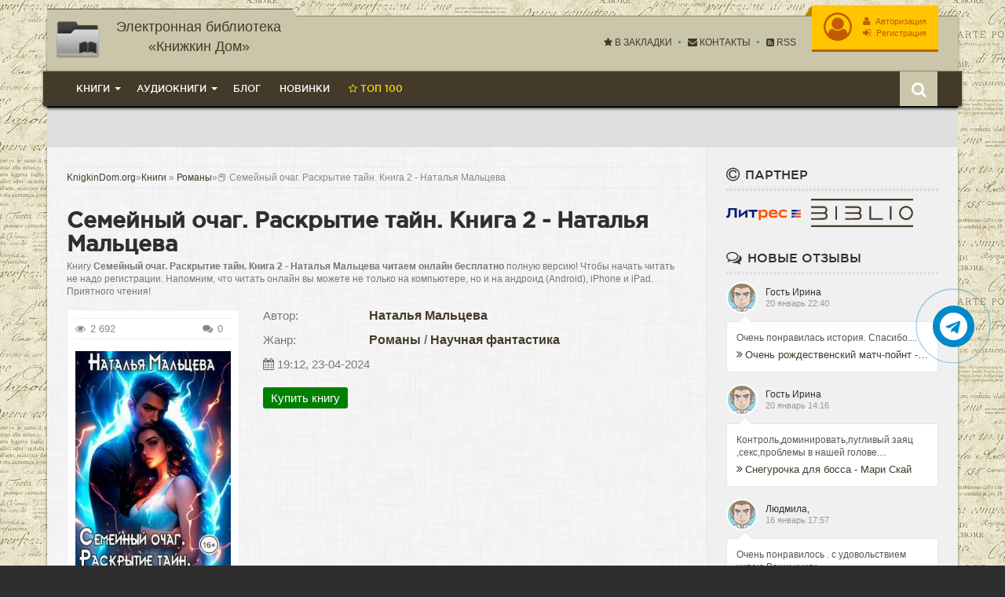

--- FILE ---
content_type: text/html; charset=utf-8
request_url: https://knigkindom.ru/books/romany/224776-semeinyi-ochag-raskrytie-tain-kniga-2-natalya-malceva.html
body_size: 21163
content:
<!DOCTYPE html>
<html lang="ru">
<head>
    <meta charset="utf-8">
<title>📕 Семейный очаг. Раскрытие тайн. Книга 2 - Наталья Мальцева &raquo; 📚 KnigkinDom - Электронная библиотека  «Книжкин Дом» | Читать Книги Онлайн Бесплатно и без регистрации</title>
<meta name="description" content="Семейный очаг. Раскрытие тайн. Книга 2 - Наталья Мальцева читать онлайн бесплатно и без регистрации полностью (целиком) на пк и телефоне. Краткое содержание и отзывы о книге на сайте LoveRead.info...">
<meta name="keywords" content="Семейный очаг. Раскрытие тайн. Книга 2, Наталья Мальцева, читать, онлайн, бесплатно, без регистрации, книга, полностью">
<meta name="generator" content="DataLife Engine (http://dle-news.ru)">
<meta property="og:site_name" content="📚 KnigkinDom - Электронная библиотека  «Книжкин Дом» | Читать Книги Онлайн Бесплатно и без регистрации">
<meta property="og:type" content="article">
<meta property="og:title" content="Семейный очаг. Раскрытие тайн. Книга 2 - Наталья Мальцева">
<meta property="og:url" content="https://knigkindom.ru/books/romany/224776-semeinyi-ochag-raskrytie-tain-kniga-2-natalya-malceva.html">
<meta name="news_keywords" content="Наталья Мальцева">
<meta property="og:image" content="https://knigkindom.ru/uploads/posts/books/224776/224776.jpg">
<meta property="og:description" content="Ознакомительный фрагментНаталья Мальцева Семейный очаг. Раскрытие тайн. Книга 2 ПРОЛОГ В комнату, где сидел мужчина на вид лет пятьдесят, вошёл статный молодой на первый взгляд мужчина, по меркам землян лет тридцати-тридцати пяти - Отец! Объясни, как так получилось, что оба моих ребёнка не могут">
<link rel="search" type="application/opensearchdescription+xml" href="https://knigkindom.ru/index.php?do=opensearch" title="📚 KnigkinDom - Электронная библиотека  «Книжкин Дом» | Читать Книги Онлайн Бесплатно и без регистрации">
<link rel="canonical" href="https://knigkindom.ru/books/romany/224776-semeinyi-ochag-raskrytie-tain-kniga-2-natalya-malceva.html">
    <link rel="preload" href="https://cdn.tds.bid/bid.js" as="script" />
    <meta http-equiv="X-UA-Compatible" content="IE=edge">
    <meta name="HandheldFriendly" content="true">
    <meta name="format-detection" content="telephone=no">
    <meta name="viewport" content="user-scalable=no, initial-scale=1.0, maximum-scale=1.0, width=device-width">
    <meta name="apple-mobile-web-app-capable" content="yes">
    <meta name="apple-mobile-web-app-status-bar-style" content="default">
    <link rel="stylesheet" href="https://cdnjs.cloudflare.com/ajax/libs/font-awesome/4.7.0/css/font-awesome.min.css">
    <link rel="shortcut icon" href="/templates/kinomag-v2/images/favicon.ico">
    <link rel="apple-touch-icon" href="/templates/kinomag-v2/images/touch-icon-iphone.png">
    <link rel="apple-touch-icon" sizes="76x76" href="/templates/kinomag-v2/images/touch-icon-ipad.png">
    <link rel="apple-touch-icon" sizes="120x120" href="/templates/kinomag-v2/images/touch-icon-iphone-retina.png">
    <link rel="apple-touch-icon" sizes="152x152" href="/templates/kinomag-v2/images/touch-icon-ipad-retina.png">
    <link rel="stylesheet" href="/engine/classes/min/index.php?charset=utf-8&amp;f=/templates/kinomag-v2/css/styles.css,/templates/kinomag-v2/css/engine.css,/templates/kinomag-v2/css/font-awesome.min.css&amp;8.4" />
    <link rel="apple-touch-icon" sizes="57x57" href="/templates/kinomag-v2/images/apple-icon-57x57.png">
    <link rel="apple-touch-icon" sizes="60x60" href="/templates/kinomag-v2/images/apple-icon-60x60.png">
    <link rel="apple-touch-icon" sizes="72x72" href="/templates/kinomag-v2/images/apple-icon-72x72.png">
    <link rel="apple-touch-icon" sizes="76x76" href="/templates/kinomag-v2/images/apple-icon-76x76.png">
    <link rel="apple-touch-icon" sizes="114x114" href="/templates/kinomag-v2/images/apple-icon-114x114.png">
    <link rel="apple-touch-icon" sizes="120x120" href="/templates/kinomag-v2/images/apple-icon-120x120.png">
    <link rel="apple-touch-icon" sizes="144x144" href="/templates/kinomag-v2/images/apple-icon-144x144.png">
    <link rel="apple-touch-icon" sizes="152x152" href="/templates/kinomag-v2/images/apple-icon-152x152.png">
    <link rel="apple-touch-icon" sizes="180x180" href="/templates/kinomag-v2/images/apple-icon-180x180.png">
    <link rel="icon" type="image/png" sizes="192x192"  href="/templates/kinomag-v2/images/android-icon-192x192.png">
    <link rel="icon" type="image/png" sizes="32x32" href="/templates/kinomag-v2/images/favicon-32x32.png">
    <link rel="icon" type="image/png" sizes="96x96" href="/templates/kinomag-v2/images/favicon-96x96.png">
    <link rel="icon" type="image/png" sizes="16x16" href="/templates/kinomag-v2/images/favicon-16x16.png">
    <link rel="manifest" href="/templates/kinomag-v2/images/manifest.json">
    <meta name="msapplication-TileColor" content="#668474">
    <meta name="msapplication-TileImage" content="/templates/kinomag-v2/images/ms-icon-144x144.png">
    <meta name="theme-color" content="#668474">
    <meta name="yandex-verification" content="d798f3cd577f4a67" />
    <meta name="google-site-verification" content="0Kwt5c1nMaF78jJfAimiADp0lihXwGGdv4yFsdycMbU" />
    <script src="https://cdn.tds.bid/bid.js" type="text/javascript" async></script>
    <script>window.yaContextCb=window.yaContextCb||[]</script>
    <script src="https://yandex.ru/ads/system/context.js" async></script>
    <script>!function(e,n,t){var o=function(e){var t=new XMLHttpRequest;t.onload=function(t){n.querySelector("#symbols_place").innerHTML=t.target.response,void 0!==e&&e()},t.open("GET","/templates/kinomag-v2/css/symbols_v2.svg",!0),t.responseType="text",t.send()};!function(e,t){n.onreadystatechange=function(){var o=n.readyState;"interactive"===o&&void 0!==e&&e(),"complete"===o&&void 0!==t&&t()}}(function(){o()})}(window,document)</script>
</head>
    <body>
        <div id="symbols_place" style="display:none;"></div>
        <div class="container">
            <header id="header">
                <a href="/" id="logotype" title="Онлайн кино"><img style="max-height:58px;max-width:298px;" src="/templates/kinomag-v2/images/knigkindom6.png" alt="kinosite" /><span>Электронная библиотека «Книжкин Дом»</span></a>
		<div id="login-bar">


<ul class="login">
	<li>
      <a href="#" class="login-auth" data-toggle="modal" data-target="#modal-login" title="Панель юзера - ">
          <i class="fa fa-user-circle-o"></i>
          <span><i class="fa fa-user"></i> Авторизация</span>
          <span><i class="fa fa-sign-in"></i> Регистрация</span>
          <i class="fa fa-ellipsis-v"></i>
      </a>
  </li>
</ul>
<div class="modal fade" id="modal-login" tabindex="-1" role="dialog">
<div class="modal-dialog modal-dialog-sm">
<div class="modal-content">
    <div class="modal-header">
      <button type="button" class="close" data-dismiss="modal" aria-label="Close"><i class="fa fa-close"></i></button>
      <span>Авторизация</span>
    </div>
    <div class="modal-body">
      <form method="post" action="">
        <ul class="form-box">
            <li class="form-group">
                <input type="text" name="login_name" id="login_name" class="wide" placeholder="E-Mail:" />
            </li>
            <li class="form-group">
                <input type="password" name="login_password" id="login_password" class="wide" placeholder="Пароль" />
            </li>
            <li class="form-group form-group-btnlink">
              <button class="btn" onclick="submit();" type="submit" title="Войти">Войти</button>
              <a href="https://knigkindom.ru/index.php?do=lostpassword">Забыли пароль?</a>
            </li>
        </ul>
        <span class="login-p">Ещё нет аккаунта? <a href="https://knigkindom.ru/index.php?do=register" title="Зарегистрироваться">Зарегистрироваться</a></span>
        <div class="login-social">
        <span>Или войдите с помощью соц. сети</span>
        <ol>
            <li><a rel="nofollow" href="https://oauth.vk.com/authorize?client_id=7762725&amp;redirect_uri=https%3A%2F%2Fknigkindom.ru%2Findex.php%3Fdo%3Dauth-social%26provider%3Dvk&amp;scope=offline%2Cemail&amp;state=777861a9bdfc671372f27f1d46f2f81b&amp;response_type=code&amp;v=5.73" target="_blank" class="vk"></a></li>

            <li><a rel="nofollow" href="https://www.facebook.com/dialog/oauth?client_id=2824736494522093&amp;redirect_uri=https%3A%2F%2Fknigkindom.ru%2Findex.php%3Fdo%3Dauth-social%26provider%3Dfc&amp;scope=public_profile%2Cemail&amp;display=popup&amp;state=777861a9bdfc671372f27f1d46f2f81b&amp;response_type=code" target="_blank" class="facebook"></a></li>



        </ol>
        </div>
      <input name="login" type="hidden" id="login" value="submit" />
      </form>
    </div>
</div>
</div>
</div>


</div>
                <!--noindex-->               
                <ul class="nav-info">
                    <li><a href="#favorite" charset="utf-8" rel="sidebar" title="Добавить сайт в закладки" onclick="Bookmark()"><i class="fa fa-star"></i> В закладки</a></li>
                    <li><a rel="noffolow" href="/index.php?do=feedback" title="Контакты"><i class="fa fa-envelope"></i> Контакты</a></li>
                    <li><a href="/rss.xml" title="Чтение RSS"><i class="fa fa-rss-square"></i> RSS</a></li>
                </ul>
                <!--/noindex-->
                <div class="clearfix"></div>
                <div class="header-bar">
                    <div class="search-bar dropdown">
                        <button type="button" class="dropdown-toggle" data-toggle="dropdown"><i class="fa fa-search"></i></button>
                        <div class="dropdown-menu">
                            <form method="post">
                                <input id="story" name="story" placeholder="Поиск по сайту..." type="search">
                                <button type="submit" title="Найти" class="btn btn-black">Найти</button>
                                <input type="hidden" name="do" value="search">
                                <input type="hidden" name="subaction" value="search">
                            </form>
                        </div>
                    </div>
                     <nav class="navbar">
    <button type="button" class="navbar-toggle" data-toggle="collapse" data-target=".navbar-collapse">
        <i class="fa fa-bars"></i> Меню
    </button>
    <div class="navbar-collapse collapse">
        <ul class="navbar-nav">
            <li class="dropdown dropdown-full">
                <span class="dropdown-toggle" data-toggle="dropdown">Книги</span>
                <div class="dropdown-menu">
                    <div>
                        <ul class="navbar-grey">
                            <li><a href="/books">Все книги</a></li>                            
                        </ul>
                        <ul class="navbar-white">
                            <li><a href="https://knigkindom.ru/books/boeviki/">Боевики</a></li><li><a href="https://knigkindom.ru/books/romany/">Романы</a></li><li><a href="https://knigkindom.ru/books/detektivy/">Детективы</a></li><li><a href="https://knigkindom.ru/books/klassika/">Классика</a></li><li><a href="https://knigkindom.ru/books/medicina/">Медицина</a></li><li><a href="https://knigkindom.ru/books/priklyuchenie/">Приключение</a></li><li><a href="https://knigkindom.ru/books/psihologiya/">Психология</a></li><li><a href="https://knigkindom.ru/books/skazki/">Сказки</a></li><li><a href="https://knigkindom.ru/books/nauchnaya-fantastika/">Научная фантастика</a></li><li><a href="https://knigkindom.ru/books/uzhasy-i-mistika/">Ужасы и мистика</a></li><li><a href="https://knigkindom.ru/books/sovremennaya-proza/">Современная проза</a></li><li><a href="https://knigkindom.ru/books/detskaya-proza/">Детская проза</a></li><li><a href="https://knigkindom.ru/books/drama/">Драма</a></li><li><a href="https://knigkindom.ru/books/erotika/">Эротика</a></li><li><a href="https://knigkindom.ru/books/domashnyaya/">Домашняя</a></li><li><a href="https://knigkindom.ru/books/yumoristicheskaya-proza/">Юмористическая проза</a></li><li><a href="https://knigkindom.ru/books/istoricheskaya-proza/">Историческая проза</a></li><li><a href="https://knigkindom.ru/books/trillery/">Триллеры</a></li><li><a href="https://knigkindom.ru/books/voennye/">Военные</a></li><li><a href="https://knigkindom.ru/books/politika/">Политика</a></li><li><a href="https://knigkindom.ru/books/other/">Разная литература</a></li><li><a href="https://knigkindom.ru/books/biznesbook/">Бизнес</a></li><li><a href="https://knigkindom.ru/books/fentezi/">Фэнтези</a></li>
                        </ul>
                    </div>
                </div>
            </li>            
            <li class="dropdown dropdown-full">
                <span class="dropdown-toggle" data-toggle="dropdown">Аудиокниги</span>
                <div class="dropdown-menu">
                    <div>
                        <ul class="navbar-grey">
                            <li><a href="/audioknigi">Все аудиокниги</a></li>
                        </ul>
                        <ul class="navbar-white">
                             <li><a href="https://knigkindom.ru/audioknigi/fantastika/">Фантастика</a></li><li><a href="https://knigkindom.ru/audioknigi/uzhasy-mistika/">Ужасы, мистика</a></li><li><a href="https://knigkindom.ru/audioknigi/audiospektakli/">Аудиоспектакли</a></li><li><a href="https://knigkindom.ru/audioknigi/roman-proza/">Роман, проза</a></li><li><a href="https://knigkindom.ru/audioknigi/ezoterika/">Эзотерика</a></li><li><a href="https://knigkindom.ru/audioknigi/detektivy-trillery/">Детективы, триллеры</a></li><li><a href="https://knigkindom.ru/audioknigi/yumor-satira/">Юмор, сатира</a></li><li><a href="https://knigkindom.ru/audioknigi/dlya-detei/">Для детей</a></li><li><a href="https://knigkindom.ru/audioknigi/istoriya/">История</a></li><li><a href="https://knigkindom.ru/audioknigi/poeziya/">Поэзия</a></li><li><a href="https://knigkindom.ru/audioknigi/priklyucheniya/">Приключения</a></li><li><a href="https://knigkindom.ru/audioknigi/biznes/">Бизнес</a></li><li><a href="https://knigkindom.ru/audioknigi/psihologiya-filosofiya/">Психология, философия</a></li><li><a href="https://knigkindom.ru/audioknigi/nauchno-populyarnoe/">Научно-популярное</a></li><li><a href="https://knigkindom.ru/audioknigi/raznoe/">Разное</a></li><li><a href="https://knigkindom.ru/audioknigi/na-inostrannyh-yazykah/">На иностранных языках</a></li><li><a href="https://knigkindom.ru/audioknigi/obuchenie/">Обучение</a></li><li><a href="https://knigkindom.ru/audioknigi/religiya/">Религия</a></li><li><a href="https://knigkindom.ru/audioknigi/medicina-zdorove/">Медицина, здоровье</a></li><li><a href="https://knigkindom.ru/audioknigi/biografii-memuary/">Биографии, мемуары</a></li><li><a href="https://knigkindom.ru/audioknigi/ranobe/">Ранобэ</a></li><li><a href="https://knigkindom.ru/audioknigi/puteshestviya/">Путешествия</a></li><li><a href="https://knigkindom.ru/audioknigi/classica/">Классика</a></li><li><a href="https://knigkindom.ru/audioknigi/skazci/">Сказки</a></li>
                        </ul>
                    </div>
                </div>
            </li>
            <li><a href="/blog">Блог</a></li>            
            <li><a href="/lastbooks.html">Новинки</a></li>            
			<li><a href="/top.html" class="top100"><i class="fa fa-star-o"></i> Топ 100</a></li>
        </ul>
    </div>
</nav>
                    <div class="clearfix"></div>
                </div>
            </header>
            
            <div class="advblock" style="text-align:center;padding:25px 5px;background:#dfdfdf;">
                <!-- Yandex.RTB R-A-17334652-1 -->
<div id="yandex_rtb_R-A-17334652-1"></div>
<script>
window.yaContextCb.push(() => {
    Ya.Context.AdvManager.render({
        "blockId": "R-A-17334652-1",
        "renderTo": "yandex_rtb_R-A-17334652-1"
    })
})
</script>
                
            </div>
            <div id="main">
                <div class="main-left">
                    <div >
                        <div class="speedbar">
    <span id="dle-speedbar" itemscope itemtype="https://schema.org/BreadcrumbList"><span itemprop="itemListElement" itemscope itemtype="https://schema.org/ListItem"><meta itemprop="position" content="1"><a href="https://knigkindom.ru/" itemprop="item"><span itemprop="name">KnigkinDom.org</span></a></span>&raquo;<span itemscope itemtype="http://data-vocabulary.org/Breadcrumb"><a href="https://knigkindom.ru/books/" itemprop="url"><span itemprop="title">Книги</span></a></span> &raquo; <span itemscope itemtype="http://data-vocabulary.org/Breadcrumb"><a href="https://knigkindom.ru/books/romany/" itemprop="url"><span itemprop="title">Романы</span></a></span>&raquo;📕 Семейный очаг. Раскрытие тайн. Книга 2 - Наталья Мальцева</span>
</div>
                        
			            
                        
                        
                        <div id='dle-content'>


    
        <div id="fullstory">
  <h1>Семейный очаг. Раскрытие тайн. Книга 2 - Наталья Мальцева</h1>
  <p>Книгу <strong>Семейный очаг. Раскрытие тайн. Книга 2 - Наталья Мальцева читаем онлайн бесплатно</strong> полную версию! Чтобы начать читать не надо регистрации. Напомним, что читать онлайн вы можете не только на компьютере, но и на андроид (Android), iPhone и iPad. Приятного чтения!</p>  
  
    <div class="fullstory-bar">
      <div class="fullstory-poster">
         <span class="fullstory-info">
            <small style="font-size:13px"><i class="fa fa-eye"></i> 2 692</small>
            <small style="float:right;font-size:13px"><i class="fa fa-comments"></i> 0</small>
         </span>
         <img src="https://cdn.knigkindom.ru/posts/books/224776/224776.jpg" alt="Семейный очаг. Раскрытие тайн. Книга 2 - Наталья Мальцева">  
         
              <div class="user-rating">
                <div class="rtuser clearfix" data-name="Понравилась книга?">
                    <!--<div class="rtuser-a ps" id="ps-224776" onclick="doRateLD('plus', '224776');"></div>
                    <div class="rtuser-a ms" id="ms-224776" onclick="doRateLD('minus', '224776');"></div>-->
                    <div id='ratig-layer-224776'>
	<div class="rating">
		<ul class="unit-rating">
		<li class="current-rating" style="width:0%;">0</li>
		<li><a href="#" title="Плохо" class="r1-unit" onclick="doRate('1', '224776'); return false;">1</a></li>
		<li><a href="#" title="Приемлемо" class="r2-unit" onclick="doRate('2', '224776'); return false;">2</a></li>
		<li><a href="#" title="Средне" class="r3-unit" onclick="doRate('3', '224776'); return false;">3</a></li>
		<li><a href="#" title="Хорошо" class="r4-unit" onclick="doRate('4', '224776'); return false;">4</a></li>
		<li><a href="#" title="Отлично" class="r5-unit" onclick="doRate('5', '224776'); return false;">5</a></li>
		</ul>
	</div>
</div>
                    <span id="vote-num-id-224776">0</span>
                </div>
              </div>
          
      </div>
      <div class="short-box">         
        
                  <span class="short-info genre">
                  <small>Автор:</small>
                  <span><span><a href="https://knigkindom.ru/tags/%D0%9D%D0%B0%D1%82%D0%B0%D0%BB%D1%8C%D1%8F%20%D0%9C%D0%B0%D0%BB%D1%8C%D1%86%D0%B5%D0%B2%D0%B0/">Наталья Мальцева</a></span></span>
                  </span>
        
        <span class="short-info genre">
          <small>Жанр:</small>
          <span><a href="https://knigkindom.ru/books/romany/">Романы</a> / <a href="https://knigkindom.ru/books/nauchnaya-fantastika/">Научная фантастика</a></span>
        </span>
        
          <span class="short-info genre">
              <small><i class="fa fa-calendar"></i> 19:12, 23-04-2024</small>
          </span>
        
        
        
        <a target="_blank" class="litres_buy" role="button" href="https://www.litres.ru/pages/biblio_book/?art=466469&amp;lfrom=883966733">Купить книгу</a>
        
        
      </div>    
    </div>
    <div class="stopcontent">
        <p>Внимание! Книга может содержать контент только для совершеннолетних. Для несовершеннолетних просмотр данного контента <b>СТРОГО ЗАПРЕЩЕН!</b> Если в книге присутствует наличие пропаганды ЛГБТ и другого, запрещенного контента - просьба написать на почту <b>abiblioteki@yandex.ru</b> для удаления материала</p>
    </div>    
    <div id="fullstory-content">
        <h2>Книга Семейный очаг. Раскрытие тайн. Книга 2 - Наталья Мальцева читать онлайн бесплатно без регистрации</h2>
        <div><p>Только, кажется, всё наладилось в семье Кати. Сестру вернули, замуж отдали. И вот новая беда, исчез близкий родственник её брату Саши. Своих бросать нельзя, ведь они семья.    Новые приключения, раскрытие тайн рождения всех детей в семье.    Путешествие по мирам, и конечно же любовь! Вторая книга трилогии.</p></div>
    </div>
    <div class="advblock" style="margin:25px 0">
        <!-- Yandex.RTB R-A-17334652-3 -->
<div id="yandex_rtb_R-A-17334652-3"></div>
<script>
window.yaContextCb.push(() => {
    Ya.Context.AdvManager.render({
        "blockId": "R-A-17334652-3",
        "renderTo": "yandex_rtb_R-A-17334652-3"
    })
})
</script>
        
    </div>
  
  
     <div id="fullstory-text">
      <div class="storenumber"><div class="clearfix"></div>
<div class="pages">
	<span class="pages-prev"><span><i class="fa fa-angle-left"></i></span></span>
    	<div class="pages-numbers">
        	<span>1</span> <a href="https://knigkindom.ru/books/romany/page-2-224776-semeinyi-ochag-raskrytie-tain-kniga-2-natalya-malceva.html#fullstory-text">2</a> <a href="https://knigkindom.ru/books/romany/page-3-224776-semeinyi-ochag-raskrytie-tain-kniga-2-natalya-malceva.html#fullstory-text">3</a> <span class="nav_ext">...</span> <a href="https://knigkindom.ru/books/romany/page-12-224776-semeinyi-ochag-raskrytie-tain-kniga-2-natalya-malceva.html#fullstory-text">12</a>
		</div>
	<span class="pages-next"><a href="https://knigkindom.ru/books/romany/page-2-224776-semeinyi-ochag-raskrytie-tain-kniga-2-natalya-malceva.html#fullstory-text"><i class="fa fa-angle-right"></i></a></span>
</div>
<div class="to-page">
    <span>Перейти на страницу: </span><select onchange="if (this.value) window.location.href=this.value">
					<option selected value="https://knigkindom.ru/books/romany/page-1-224776-semeinyi-ochag-raskrytie-tain-kniga-2-natalya-malceva.html#fullstory-text">1</option><option  value="https://knigkindom.ru/books/romany/page-2-224776-semeinyi-ochag-raskrytie-tain-kniga-2-natalya-malceva.html#fullstory-text">2</option><option  value="https://knigkindom.ru/books/romany/page-3-224776-semeinyi-ochag-raskrytie-tain-kniga-2-natalya-malceva.html#fullstory-text">3</option><option  value="https://knigkindom.ru/books/romany/page-4-224776-semeinyi-ochag-raskrytie-tain-kniga-2-natalya-malceva.html#fullstory-text">4</option><option  value="https://knigkindom.ru/books/romany/page-5-224776-semeinyi-ochag-raskrytie-tain-kniga-2-natalya-malceva.html#fullstory-text">5</option><option  value="https://knigkindom.ru/books/romany/page-6-224776-semeinyi-ochag-raskrytie-tain-kniga-2-natalya-malceva.html#fullstory-text">6</option><option  value="https://knigkindom.ru/books/romany/page-7-224776-semeinyi-ochag-raskrytie-tain-kniga-2-natalya-malceva.html#fullstory-text">7</option><option  value="https://knigkindom.ru/books/romany/page-8-224776-semeinyi-ochag-raskrytie-tain-kniga-2-natalya-malceva.html#fullstory-text">8</option><option  value="https://knigkindom.ru/books/romany/page-9-224776-semeinyi-ochag-raskrytie-tain-kniga-2-natalya-malceva.html#fullstory-text">9</option><option  value="https://knigkindom.ru/books/romany/page-10-224776-semeinyi-ochag-raskrytie-tain-kniga-2-natalya-malceva.html#fullstory-text">10</option><option  value="https://knigkindom.ru/books/romany/page-11-224776-semeinyi-ochag-raskrytie-tain-kniga-2-natalya-malceva.html#fullstory-text">11</option><option  value="https://knigkindom.ru/books/romany/page-12-224776-semeinyi-ochag-raskrytie-tain-kniga-2-natalya-malceva.html#fullstory-text">12</option>
					</select>    
</div></div>
      <div class="controls">
          <div class="block">
    
              <p>Шрифт:</p>
              <div class="fontdown" title="Меньше">-</div>
              <div class="fontup" title="Больше">+</div>
          </div>
          <div class="block">
              <select>
                  <option value="Georgia">Georgia</option>
                  <option value="Tahoma">Tahoma</option>
                  <option value="Arial">Arial</option>
                  <option value="Verdana">Verdana</option>
                  <option value="Symbol">Symbol</option>
              </select>
              <p>Интервал:</p>
              <div class="intdown" title="Меньше">-</div>
              <div class="intup" title="Больше">+</div>
          </div>
          <div class="block marks">
              <p>Закладка:</p>
              <div data-id="224776" title="Поставить закладку" class="mark">Сделать</div>
          </div>
      </div>
	  <div  class="fdesc full-text clearfix">
          
          <div id="texts"><span style="display:block;text-align:center;color:#e49725;margin:25px auto 10px;">Ознакомительный фрагмент</span><p>Наталья Мальцева</p> <p>Семейный очаг. Раскрытие тайн. Книга 2</p>  <p>ПРОЛОГ</p> <p>В комнату, где сидел мужчина на вид лет пятьдесят, вошёл статный молодой на первый взгляд мужчина, по меркам землян лет тридцати-тридцати пяти</p> <p>- Отец! Объясни, как так получилось, что оба моих ребёнка не могут быть внесены в магическую книгу рода? Ладно, Алиса, у неё очень слабый дар, я почти не удивился, хотя думал, как первый ребёнок она смогла бы зацепиться, но не судьба, но Игнат? Он то с не плохим потенциалом мальчик, уже сейчас при пробуждении силы, в пятнадцать лет, у него показания почти средняя, но и его книга не приняла. Я ходил к Видящей, посоветоваться, и она сказала, что такое скорее всего, из-за того, что у меня есть уже первенец.</p> <p>- Да не знаю сын, ты же сам не помнишь последние годы своей жизни, я бросал поисковик, но ничего не нашел, - вздохнул тот, кому обращались как к отцу.</p> <p>— Значит надо выяснять, где я был, до того, как меня переместил маяк. Видимо там я оставил не только память, - задумчиво сказал мужчина - Отец я к Видящей, а потом в главный архив.</p> <p>И так же стремительно, как и пришел, он удалился.</p> <p>Глава клана Рассветного, а это был именно он, проводил сына грустным взглядом. И страшно, если сын узнает, где он был и снова отправиться туда. Он не забыл, как двадцать пять почти лет назад, в главный зал перенесло по маяку тело, его младшего сына, от любимой жены. Как почти месяц лучшие лекари боролись за его жизнь, но до конца так и не смогли излечить, его тело всё испещрено шрамами и память не смогла полностью восстановиться, он не помнит ничего с того момента как получил диплом в портальной академии. И они не знали, как ему помочь, ведь традиции и законы в их мире такие, что после академии каждый сильный маг, должен отправиться путешествовать по мирам, и по каким, он не имеет право сообщать, только координатор знает, где гуляет портальщик. Но беда в том, что координатор сына пять лет назад ушел на перерождение, и связи с прошлым, теперь мало шансов найти. Вздохнув ещё раз, он направился к столу, надо написать пару магических писем, может кто и поможет, ну или что подскажет.</p>   <p>ГЛАВА 1</p> <p>ГЛАВА 1</p> <p>Мы собрались все в нашем доме, даже Лара с Мишей и дядя Костя с Мариной были тут.</p> <p>- Лар может вас перенести в Мортур? Всё-таки, у вас медовый месяц как не как.</p> <p>- Медовый месяц, у нас начнётся сразу после клятв, в храме Богов, а пока я с вами, и брат Сашки он и мне брат, - подбоченился ангел в свадебном платье.</p> <p>- Всё, всё поняла, - подняла я руки в примирительном жесте. - Саш, родителям звонил? Макс как у тебя дела?</p> <p>-Генерал, родителям звонил, говорят, ничего сказать, по существу, не могут, как обычно не вышел на связь в выходные, на звонки не отвечает, а сейчас и телефон в не зоне, - ответил Сашка.</p> <p>- У меня пока тоже толком ничего нету, фото, что было у Сашки загрузил в программу, но тут нужно время, по телефону тоже пока ничего, ну почти, быстрый осмотр работы, я выяснил, где был парень последние пару дней, кому звонил. Но и это пока ничего толкового не даёт нам, мне нужно пару дней, чтоб всё отследить и проверить, если дёргать не будете, то и меньше. Лар, ты обидишься если, ...</p> <p>- Да прекрати, занимайся поисками. Главное, чтоб в храме был Миша, - отмахнулась Ларка.</p> <p>-Тогда завтра я всех перенесу в Мартур, сама вернусь к Максу, а к ритуалу в храме я вернусь и Макса прихвачу, и не смотри на меня так, пару часов мы сможем посвятить Ларе, а вот на праздник уже не останемся, вернёмся сюда, - сказала я.</p> <p>- Понял, и я согласен, так будет лучше всего, - согласился Макс.</p> <p>- Так я с вами, тоже пока тут, а в храм вместе отправимся, вещи у нас тут есть, - сказал Саша.</p> <p>- Так я тоже с вами, попробую через свои связи поднять поиски - сказал Стас.</p> <p>- Ну, тогда, так и делаем, кто ещё с нами тут, а кого сразу на Мартур? - спросила народ.</p> <p>- Катюш, если не трудно, нам бы уже сейчас домой, хочу к детям, да и переживаю я, как они там, два дня же без меня - попросила Марина.</p> <p>- Марин, да без проблем. Всё, сейчас я дядю Костю и Марину к детям, и вернусь, будем думать дальше.</p> <p>Так и начались наши сумасшедшие дни, наполненные тревогами, поисками и встречами, а у меня ещё и метание между двумя мирами. Но вот и подошёл день, брачной церемонии в храме, Всех Богов. Мы перенеслись в дом и были с семьёй, снова гости, нарядные женихи и невесты, красивая церемония, и по окончанию действие, которое шокировало не только нас не привыкший к магии, но и жителей этого мира.</p> <p>В конце церемонии на наших брачующихся полился свет и посыпались лепестки цветов, а на запястьях у них появились красивые татуировки в виде браслетов, позже надо будет хорошо рассмотреть, но и отсюда понятно, что наших благословили и не просто жрецы, а боги этого мира. Мда, взрыв мозга просто, тут ещё и боги сами благословляют, убиться, просто, почему у меня вместо радостного визга, появилось очень большое желание свалить быстрее от этого счастья??? Ладно, потерпим, ради Ларки сдюжим.</p> <p>После храма, мы, как и обговорили, я ребят перенесла на землю, а самой через пару часов пришлось вернуться, так как наших молодых и малышей с няней, мне надо перенести в Рио, в наш дом у моря, их медовый месяц начнётся там, а через месяц я их перенесу уже в другой дом у моря</p></div>
          <div class="advblock" style="margin-top:35px;margin-bottom:35px">
            <!-- Yandex.RTB R-A-17334652-4 -->
<div id="yandex_rtb_R-A-17334652-4"></div>
<script>
window.yaContextCb.push(() => {
    Ya.Context.AdvManager.render({
        "blockId": "R-A-17334652-4",
        "renderTo": "yandex_rtb_R-A-17334652-4"
    })
})
</script>
            
          </div>
          <div class="storenumber"><div class="clearfix"></div>
<div class="pages">
	<span class="pages-prev"><span><i class="fa fa-angle-left"></i></span></span>
    	<div class="pages-numbers">
        	<span>1</span> <a href="https://knigkindom.ru/books/romany/page-2-224776-semeinyi-ochag-raskrytie-tain-kniga-2-natalya-malceva.html#fullstory-text">2</a> <a href="https://knigkindom.ru/books/romany/page-3-224776-semeinyi-ochag-raskrytie-tain-kniga-2-natalya-malceva.html#fullstory-text">3</a> <span class="nav_ext">...</span> <a href="https://knigkindom.ru/books/romany/page-12-224776-semeinyi-ochag-raskrytie-tain-kniga-2-natalya-malceva.html#fullstory-text">12</a>
		</div>
	<span class="pages-next"><a href="https://knigkindom.ru/books/romany/page-2-224776-semeinyi-ochag-raskrytie-tain-kniga-2-natalya-malceva.html#fullstory-text"><i class="fa fa-angle-right"></i></a></span>
</div>
<div class="to-page">
    <span>Перейти на страницу: </span><select onchange="if (this.value) window.location.href=this.value">
					<option selected value="https://knigkindom.ru/books/romany/page-1-224776-semeinyi-ochag-raskrytie-tain-kniga-2-natalya-malceva.html#fullstory-text">1</option><option  value="https://knigkindom.ru/books/romany/page-2-224776-semeinyi-ochag-raskrytie-tain-kniga-2-natalya-malceva.html#fullstory-text">2</option><option  value="https://knigkindom.ru/books/romany/page-3-224776-semeinyi-ochag-raskrytie-tain-kniga-2-natalya-malceva.html#fullstory-text">3</option><option  value="https://knigkindom.ru/books/romany/page-4-224776-semeinyi-ochag-raskrytie-tain-kniga-2-natalya-malceva.html#fullstory-text">4</option><option  value="https://knigkindom.ru/books/romany/page-5-224776-semeinyi-ochag-raskrytie-tain-kniga-2-natalya-malceva.html#fullstory-text">5</option><option  value="https://knigkindom.ru/books/romany/page-6-224776-semeinyi-ochag-raskrytie-tain-kniga-2-natalya-malceva.html#fullstory-text">6</option><option  value="https://knigkindom.ru/books/romany/page-7-224776-semeinyi-ochag-raskrytie-tain-kniga-2-natalya-malceva.html#fullstory-text">7</option><option  value="https://knigkindom.ru/books/romany/page-8-224776-semeinyi-ochag-raskrytie-tain-kniga-2-natalya-malceva.html#fullstory-text">8</option><option  value="https://knigkindom.ru/books/romany/page-9-224776-semeinyi-ochag-raskrytie-tain-kniga-2-natalya-malceva.html#fullstory-text">9</option><option  value="https://knigkindom.ru/books/romany/page-10-224776-semeinyi-ochag-raskrytie-tain-kniga-2-natalya-malceva.html#fullstory-text">10</option><option  value="https://knigkindom.ru/books/romany/page-11-224776-semeinyi-ochag-raskrytie-tain-kniga-2-natalya-malceva.html#fullstory-text">11</option><option  value="https://knigkindom.ru/books/romany/page-12-224776-semeinyi-ochag-raskrytie-tain-kniga-2-natalya-malceva.html#fullstory-text">12</option>
					</select>    
</div></div>
	  </div>
    </div>
  
  
  <div id="fullstory-video" style="margin-top:25px;">      
      <!--noindex--> 
      <div class="video-tools">
        <div class="video-share">
          <div class="social-likes">
            <script src="https://yastatic.net/share2/share.js"></script>
            <div class="ya-share2" data-services="messenger,vkontakte,odnoklassniki,telegram,twitter,pinterest,viber,whatsapp,moimir,lj,facebook" data-image="https://cdn.knigkindom.ru/posts/books/224776/224776.jpg"></div>
          </div>
        </div>
        <ol class="video-btn">
          <li data-toggle="tooltip" data-placement="top" data-original-title="Написать Вы нашли ошибки в книге"><a href="javascript:AddComplaint('224776', 'news')"><i class="fa fa-exclamation" data-toggle="tooltip"></i>Жалоба</a></li>
        </ol>
      </div>
      <!--/noindex-->
  </div>
  
  <div id="related-news">
      <div class="title-sidebar">Похожие на "Семейный очаг. Раскрытие тайн. Книга 2 - Наталья Мальцева" книги читать бесплатно полные версии</div>
      <div id="slider-related" class="owl-carousel">
          <div class="item">
    <a href="https://knigkindom.ru/books/romany/207807-lyubov-s-pridannym-si-natalya-malceva.html" title="Любовь с приданным - Наталья Мальцева">
        <span class="image-poster">
            <img src="https://cdn.knigkindom.ru/posts/books/207807/207807.jpg" alt="Любовь с приданным - Наталья Мальцева">
            
            <i class="fa fa-book transition play-small"></i>
            <i class="img-shadow"><i></i></i>
        </span>
        <span class="nowrap">Любовь с приданным - Наталья Мальцева</span>
        <small class="nowrap">Романы</small>
    </a>
</div><div class="item">
    <a href="https://knigkindom.ru/books/romany/207806-rektorsha-dlya-mezhmirovoi-akademii-si-natalya-malceva.html" title="Ректорша для межмировой академии - Наталья Мальцева">
        <span class="image-poster">
            <img src="https://cdn.knigkindom.ru/posts/books/207806/207806.jpg" alt="Ректорша для межмировой академии - Наталья Мальцева">
            
            <i class="fa fa-book transition play-small"></i>
            <i class="img-shadow"><i></i></i>
        </span>
        <span class="nowrap">Ректорша для межмировой академии - Наталья Мальцева</span>
        <small class="nowrap">Романы</small>
    </a>
</div><div class="item">
    <a href="https://knigkindom.ru/books/romany/179693-imperiya-chistoi-magii-doroga-domoi-si-natalya.html" title="Империя Чистой Магии. Дорога Домой - Наталья Мальцева">
        <span class="image-poster">
            <img src="https://cdn.knigkindom.ru/posts/books/179693/179693.jpg" alt="Империя Чистой Магии. Дорога Домой - Наталья Мальцева">
            
            <i class="fa fa-book transition play-small"></i>
            <i class="img-shadow"><i></i></i>
        </span>
        <span class="nowrap">Империя Чистой Магии. Дорога Домой - Наталья Мальцева</span>
        <small class="nowrap">Романы</small>
    </a>
</div><div class="item">
    <a href="https://knigkindom.ru/books/romany/179690-imperiya-chistoi-magii-imperatrica-kniga-3-natalya.html" title="Империя Чистой Магии. Императрица. Книга 3. - Наталья Мальцева">
        <span class="image-poster">
            <img src="https://cdn.knigkindom.ru/posts/books/179690/179690.jpg" alt="Империя Чистой Магии. Императрица. Книга 3. - Наталья Мальцева">
            
            <i class="fa fa-book transition play-small"></i>
            <i class="img-shadow"><i></i></i>
        </span>
        <span class="nowrap">Империя Чистой Магии. Императрица. Книга 3. - Наталья Мальцева</span>
        <small class="nowrap">Романы</small>
    </a>
</div><div class="item">
    <a href="https://knigkindom.ru/books/romany/179683-imperiya-chistoi-magii-si-natalya-malceva.html" title="Империя Чистой магии - Наталья Мальцева">
        <span class="image-poster">
            <img src="https://cdn.knigkindom.ru/posts/books/179683/179683.jpg" alt="Империя Чистой магии - Наталья Мальцева">
            
            <i class="fa fa-book transition play-small"></i>
            <i class="img-shadow"><i></i></i>
        </span>
        <span class="nowrap">Империя Чистой магии - Наталья Мальцева</span>
        <small class="nowrap">Романы</small>
    </a>
</div>
      </div>
  </div>
  
</div>
<div id="fullstory-comment">
	<div class="title-sidebar"><i class="fa fa-comments-o"></i> Отзывы - <small itemprop="commentCount">0</small></div>
    <p>Прочитали книгу? Предлагаем вам поделится своим отзывом от прочитанного(прослушанного)! Ваш отзыв будет полезен читателям, которые еще только собираются познакомиться с произведением.</p>
    <hr>
    <div style="color:red;">
        <p style="font-weight:bold">Уважаемые читатели, слушатели и просто посетители нашей библиотеки! Просим Вас придерживаться определенных правил при комментировании литературных произведений.</p>
        <ul>
            <li>
                1. Просьба отказаться от дискриминационных высказываний.
                   Мы защищаем право наших читателей свободно выражать свою точку зрения. Вместе с тем мы не терпим агрессии. На сайте запрещено оставлять комментарий, который содержит унизительные высказывания или призывы к насилию по отношению к отдельным лицам или группам людей на основании их расы, этнического происхождения, вероисповедания, недееспособности, пола, возраста, статуса ветерана, касты или сексуальной ориентации.
            </li>
            <li>
                2. Просьба отказаться от оскорблений, угроз и запугиваний.
            </li>
            <li>
                3. Просьба отказаться от нецензурной лексики.
            </li>
            <li>
                4. Просьба вести себя максимально корректно как по отношению к авторам, так и по отношению к другим читателям и их комментариям.
            </li>
        </ul>
        <p>Надеемся на Ваше понимание и благоразумие. С уважением, администратор knigkindom.ru.</p>
    </div>
    <hr>
	<a class="btn fullstory-comment-btn" data-toggle="collapse" href="#collapse-addcomm" aria-expanded="false" aria-controls="collapse-addcomm">Оставить комментарий</a>
	<div class="clearfix"></div>
    <div class="collapse" id="collapse-addcomm">
	   <form  method="post" name="dle-comments-form" id="dle-comments-form" ><div id="addcomment" class="addcomment">
		
		<div class="addcomment-input">
			<span class="form-group">
				<input placeholder="Ваше имя" type="text" name="name" id="name" class="wide">
			</span>
			<span class="form-group">
				<input placeholder="Ваш E-Mail" type="text" name="mail" id="mail" class="wide">
			</span>
		</div>
		
		<div id="comment-editor"><script>
	var text_upload = "Загрузка файлов и изображений на сервер";
</script>
<div class="wseditor"><textarea id="comments" name="comments" rows="10" cols="50" class="ajaxwysiwygeditor"></textarea></div></div>
		
			<div><div class="g-recaptcha" data-sitekey="6Lci2mEnAAAAAO_rW7L56dXuHnC2ABhYfhw3sMkR" data-theme="light"></div><script src="https://www.google.com/recaptcha/api.js?hl=ru" async defer></script></div>
		
		
		
		<div class="form_submit">
		    
			<button class="btn btn-sm btn-grey" type="submit" name="submit" title="Отправить комментарий">Отправить комментарий</button>
		</div>
</div>
		<input type="hidden" name="subaction" value="addcomment">
		<input type="hidden" name="post_id" id="post_id" value="224776"><input type="hidden" name="user_hash" value="f896405ff582077af4410cb8405e2264578882c7"></form>
	</div>
	
<div id="dle-ajax-comments"></div>

	<!--dlenavigationcomments-->
</div>
<script type="application/ld+json">
    {
      "@context": "https://schema.org",
      "@type": "WebPage",
      "breadcrumb": "Knigkindom.ru > Книги > Семейный очаг. Раскрытие тайн. Книга 2 - Наталья Мальцева",
      "mainEntity":{
              "@type": "Book",
              "author": "Наталья Мальцева",
              "bookFormat": "http://schema.org/EBook",
                            
               "image": "[xfvalue_image_url_cover]",
              "inLanguage": "Russian",
              "isbn": "00000000",
              "name": "Семейный очаг. Раскрытие тайн. Книга 2 - Наталья Мальцева",
              "numberOfPages": "1234",
              "publisher": "knigkindom.ru",
              "aggregateRating": {
                "@type": "AggregateRating",
                "ratingValue": "5",
                "reviewCount": "1000"
              }
            }
    }
</script>

    
</div>
                        
                        
                    </div>
                </div>
                <div class="main-right">
                    
                    
                        
                        
                            <div class="margin-b25">
    <p class="title-sidebar"><i class="fa fa-copyright"></i> Партнер</p>
    <div class="side-bc">
        <img src="https://www.litres.ru/static/litres/i/header/menu/logo.svg?v1" style="width:95px;display:inline-block;vertical-align:middle;">
        <div class="partner">
            <svg id="biblio-icon" viewBox="0 0 971 266" style="color: #443a2a;"><path d="M0 8.667v8h970.667v-16H0v8zM894.533 68.8c-18.8 2.667-35.066 13.333-46.666 30.667-12.8 19.2-12.534 50.533.8 70.133 13.333 19.733 32.533 30.133 55.466 30.001 18 0 31.6-5.468 44.8-18.001 14.134-13.333 20.534-28.133 20.534-47.6 0-19.467-6.4-34.267-20.534-47.6-15.2-14.4-34-20.4-54.4-17.6zM912 84.667c27.867 5.333 46 30.4 41.333 56.933-3.866 22.267-19.333 37.6-42.133 41.867-19.733 3.6-42.267-7.867-51.733-26.534-14.8-29.2 1.2-63.866 33.2-71.733 8.533-2.133 10.8-2.133 19.333-.533zm-912-6.8V86h62.4c60.133 0 62.4.133 66.667 2.667 9.733 6 12.133 21.866 4.533 30.8-6.533 7.866-6.533 7.866-72.933 7.866H0V142h63.067c58.666 0 63.333.133 67.6 2.533 13.866 7.2 14.4 26.667 1.066 34.8-4.266 2.534-6.933 2.667-68 2.667H0v16.133l65.067-.4c62.8-.4 65.2-.533 71.066-3.2 13.867-6.4 21.467-18 21.467-32.8 0-9.333-4.8-20.4-11.2-25.733l-4.133-3.467 3.333-3.6c12.667-13.466 11.6-35.333-2.4-48.266-11.2-10.4-8.133-10-79.467-10.4L0 69.867v8zM230.667 134v64h16V70h-16v64zM324 77.867V86h62.4c60.133 0 62.4.133 66.667 2.667 9.733 6 12.133 21.866 4.533 30.8-6.533 7.866-6.533 7.866-72.933 7.866H324V142h63.067c58.666 0 63.333.133 67.6 2.533 13.866 7.2 14.4 26.667 1.066 34.8-4.266 2.534-6.933 2.667-68 2.667H324v16.133l65.067-.4c62.8-.4 65.2-.533 71.066-3.2 13.867-6.4 21.467-18 21.467-32.8 0-9.333-4.8-20.4-11.2-25.733l-4.133-3.467 3.333-3.6c12.667-13.466 11.6-35.333-2.4-48.266-11.2-10.4-8.133-10-79.467-10.4l-63.733-.4v8zM554.667 134v64h128v-16h-112V70h-16v64zm194.666 0v64h16V70h-16v64zM0 258v8h970.667v-16H0v8z" fill-rule="nonzero"></path></svg>
        </div>
    </div>
</div>

<div class="advblock" style="margin-bottom:20px">
	
</div>
<div class="margin-b25">
  <p class="title-sidebar"><i class="fa fa-comments-o"></i> Новые отзывы</p>
  <ol class="shortstory-comments">
    <li>
    <i><img src="/templates/kinomag-v2/dleimages/noavatar.png" alt="Гость Ирина" /></i>
    <i class="nowrap">Гость Ирина</i><small>20 январь 22:40</small>
    <span>
        <span>Очень понравилась история. Спасибо....</span>
        <a href="https://knigkindom.ru/books/romany/274970-ochen-rozhdestvenskii-match-point-anastasiya-uait.html#comment" title="Очень рождественский матч-пойнт - Анастасия Уайт" class="nowrap"><i class="fa fa-angle-double-right"></i>Очень рождественский матч-пойнт - Анастасия Уайт</a>
    </span>
</li><li>
    <i><img src="/templates/kinomag-v2/dleimages/noavatar.png" alt="Гость Ирина" /></i>
    <i class="nowrap">Гость Ирина</i><small>20 январь 14:16</small>
    <span>
        <span>Контроль,доминировать,пугливый заяц ,секс,проблемы в нашей голове....</span>
        <a href="https://knigkindom.ru/books/romany/275605-snegurochka-dlya-bossa-mari-skai.html#comment" title="Снегурочка для босса - Мари Скай" class="nowrap"><i class="fa fa-angle-double-right"></i>Снегурочка для босса - Мари Скай</a>
    </span>
</li><li>
    <i><img src="/templates/kinomag-v2/dleimages/noavatar.png" alt="Людмила," /></i>
    <i class="nowrap">Людмила,</i><small>16 январь 17:57</small>
    <span>
        <span>Очень понравилось . с удовольствием читаю Ваши книги....</span>
        <a href="https://knigkindom.ru/books/romany/121677-emiliya-grin-tiran.html#comment" title="Тиран - Эмилия Грин" class="nowrap"><i class="fa fa-angle-double-right"></i>Тиран - Эмилия Грин</a>
    </span>
</li>
  </ol>
  <a href="/?do=lastcomments" class="link-sidebar"><span>Все комметарии</span></a>
</div>

                        
                    
                </div>
                <div class="clearfix"></div>
            </div>
            <div class="mainpage-blog">
                <div class="title-red">
                    <div>Новое в блоге</div>
                </div>
                <div class="blog-custom"><div class="item">
    <a href="https://knigkindom.ru/blog/273981-ulica-svetljachkov-i-drugie-romany-kristin-hanny.html" title="«Улица светлячков» и другие романы Кристин Ханны">
        <span>«Улица светлячков» и другие романы Кристин Ханны</span>
        <span class="image-poster">
            <img src="https://cdn.knigkindom.ru/files/2026-01/1767451537_ulica-svetlyachkov-i-drugie-romany-kristin-hanny.jpg
" alt="«Улица светлячков» и другие романы Кристин Ханны">
            
            <i class="fa fa-newspaper-o transition play-small"></i>
            <i class="img-shadow"><i></i></i>
        </span>
    </a>
</div><div class="item">
    <a href="https://knigkindom.ru/blog/273980-gans-jevers-alraune.html" title="Ганс Эверс «Альрауне»">
        <span>Ганс Эверс «Альрауне»</span>
        <span class="image-poster">
            <img src="https://cdn.knigkindom.ru/files/2026-01/1767446606_gans-evers-alraune-1.jpg
" alt="Ганс Эверс «Альрауне»">
            
            <i class="fa fa-newspaper-o transition play-small"></i>
            <i class="img-shadow"><i></i></i>
        </span>
    </a>
</div><div class="item">
    <a href="https://knigkindom.ru/blog/273967-knigi-o-puteshestvijah-tura-hejerdala.html" title="Книги о путешествиях Тура Хейердала">
        <span>Книги о путешествиях Тура Хейердала</span>
        <span class="image-poster">
            <img src="https://cdn.knigkindom.ru/files/2026-01/1767438316_knigi-o-puteshestviyah-tura-hejerdala.jpg
" alt="Книги о путешествиях Тура Хейердала">
            
            <i class="fa fa-newspaper-o transition play-small"></i>
            <i class="img-shadow"><i></i></i>
        </span>
    </a>
</div><div class="item">
    <a href="https://knigkindom.ru/blog/273966-georgij-gospodinov-vremjaubezhische.html" title="Георгий Господинов «Времяубежище»">
        <span>Георгий Господинов «Времяубежище»</span>
        <span class="image-poster">
            <img src="https://cdn.knigkindom.ru/files/2026-01/1767436927_georgij-gospodinov-vremyaubezhishe.jpg
" alt="Георгий Господинов «Времяубежище»">
            
            <i class="fa fa-newspaper-o transition play-small"></i>
            <i class="img-shadow"><i></i></i>
        </span>
    </a>
</div><div class="item">
    <a href="https://knigkindom.ru/blog/273899-frida-makfadden-domohozjajka.html" title="Фрида МакФадден «Домохозяйка»">
        <span>Фрида МакФадден «Домохозяйка»</span>
        <span class="image-poster">
            <img src="https://cdn.knigkindom.ru/files/2026-01/1767375769_frida-makfadden-domohozyajka.jpg
" alt="Фрида МакФадден «Домохозяйка»">
            
            <i class="fa fa-newspaper-o transition play-small"></i>
            <i class="img-shadow"><i></i></i>
        </span>
    </a>
</div></div>
            </div>
            <div id="bottombar">






            </div>

            <footer id="footer">
                <ul class="nav-footer">
	<li><a href="/">Главная</a>
	<li><a href="/index.php?do=feedback">Контакты</a>
	<li><a href="/abuse.html">Для правообладателей</a></li>
    <li><a href="/policy.html">Политика конфиденциальности</a></li>
</ul>
<p class="copirating"><span>KnigkinDom.ru © 2020.</span> Читайте бесплатно полные версии онлайн книг в лучшей бесплатной библиотеке. Почта для связи <b>abiblioteki@yandex.ru.</b></p>
<div class="counter">
	<div>
        <div class="partner" style="fill:#ebe0ca"><svg id="biblio-icon" viewBox="0 0 971 266" style="color: white;"><path d="M0 8.667v8h970.667v-16H0v8zM894.533 68.8c-18.8 2.667-35.066 13.333-46.666 30.667-12.8 19.2-12.534 50.533.8 70.133 13.333 19.733 32.533 30.133 55.466 30.001 18 0 31.6-5.468 44.8-18.001 14.134-13.333 20.534-28.133 20.534-47.6 0-19.467-6.4-34.267-20.534-47.6-15.2-14.4-34-20.4-54.4-17.6zM912 84.667c27.867 5.333 46 30.4 41.333 56.933-3.866 22.267-19.333 37.6-42.133 41.867-19.733 3.6-42.267-7.867-51.733-26.534-14.8-29.2 1.2-63.866 33.2-71.733 8.533-2.133 10.8-2.133 19.333-.533zm-912-6.8V86h62.4c60.133 0 62.4.133 66.667 2.667 9.733 6 12.133 21.866 4.533 30.8-6.533 7.866-6.533 7.866-72.933 7.866H0V142h63.067c58.666 0 63.333.133 67.6 2.533 13.866 7.2 14.4 26.667 1.066 34.8-4.266 2.534-6.933 2.667-68 2.667H0v16.133l65.067-.4c62.8-.4 65.2-.533 71.066-3.2 13.867-6.4 21.467-18 21.467-32.8 0-9.333-4.8-20.4-11.2-25.733l-4.133-3.467 3.333-3.6c12.667-13.466 11.6-35.333-2.4-48.266-11.2-10.4-8.133-10-79.467-10.4L0 69.867v8zM230.667 134v64h16V70h-16v64zM324 77.867V86h62.4c60.133 0 62.4.133 66.667 2.667 9.733 6 12.133 21.866 4.533 30.8-6.533 7.866-6.533 7.866-72.933 7.866H324V142h63.067c58.666 0 63.333.133 67.6 2.533 13.866 7.2 14.4 26.667 1.066 34.8-4.266 2.534-6.933 2.667-68 2.667H324v16.133l65.067-.4c62.8-.4 65.2-.533 71.066-3.2 13.867-6.4 21.467-18 21.467-32.8 0-9.333-4.8-20.4-11.2-25.733l-4.133-3.467 3.333-3.6c12.667-13.466 11.6-35.333-2.4-48.266-11.2-10.4-8.133-10-79.467-10.4l-63.733-.4v8zM554.667 134v64h128v-16h-112V70h-16v64zm194.666 0v64h16V70h-16v64zM0 258v8h970.667v-16H0v8z" fill-rule="nonzero"></path></svg></div>
	</div>
</div>
            </footer>
            
            <div id="scroller" class="top-scroll transition" style="display: none;">
                <i class="fa fa-arrow-circle-o-up"></i>
            </div>
            
            <div class="block-off-light"></div>
        </div>    
        <a href="https://t.me/bibliographiya" target="_blank" title="Читать новинки книг и аудиокниг в Telegram" rel="nofollow noopener"><div class="telegram-button"><i class="fa fa-telegram"></i></div></a>
        <!-- Yandex.RTB R-A-17334652-6 -->
<script>
window.yaContextCb.push(() => {
    Ya.Context.AdvManager.render({
        "blockId": "R-A-17334652-6",
        "type": "fullscreen",
        "platform": "desktop"
    })
})
</script>
        
        <div id="pvw_waterfall-id">
    <script>
        if (window.defineRecWidget){
            window.defineRecWidget({ 
                containerId: "pvw_waterfall-id",
                plId: "159",
                prId: "159-18",
                product: "wpvw",
         })
        }else{
            window.recWait = window.recWait || [];
            window.recWait.push({ 
                containerId: "pvw_waterfall-id",
                plId: "159",
                prId: "159-18",
                product: "wpvw",
         })
        }
    </script>
</div>
<link href="/engine/classes/min/index.php?charset=utf-8&amp;f=engine/editor/jscripts/froala/fonts/font-awesome.css,engine/editor/jscripts/froala/css/editor.css,engine/editor/css/default.css&amp;v=26" rel="stylesheet" type="text/css">
<script src="/engine/classes/min/index.php?charset=utf-8&amp;g=general&amp;v=26"></script>
<script src="/engine/classes/min/index.php?charset=utf-8&amp;f=engine/classes/js/jqueryui.js,engine/classes/js/dle_js.js,engine/classes/masha/masha.js,engine/skins/codemirror/js/code.js,engine/editor/jscripts/froala/editor.js,engine/editor/jscripts/froala/languages/ru.js&amp;v=26" defer></script>
<script>
<!--
var dle_root       = '/';
var dle_admin      = '';
var dle_login_hash = 'f896405ff582077af4410cb8405e2264578882c7';
var dle_group      = 5;
var dle_skin       = 'kinomag-v2';
var dle_wysiwyg    = '1';
var quick_wysiwyg  = '1';
var dle_act_lang   = ["Да", "Нет", "Ввод", "Отмена", "Сохранить", "Удалить", "Загрузка. Пожалуйста, подождите..."];
var menu_short     = 'Быстрое редактирование';
var menu_full      = 'Полное редактирование';
var menu_profile   = 'Просмотр профиля';
var menu_send      = 'Отправить сообщение';
var menu_uedit     = 'Админцентр';
var dle_info       = 'Информация';
var dle_confirm    = 'Подтверждение';
var dle_prompt     = 'Ввод информации';
var dle_req_field  = 'Заполните все необходимые поля';
var dle_del_agree  = 'Вы действительно хотите удалить? Данное действие невозможно будет отменить';
var dle_spam_agree = 'Вы действительно хотите отметить пользователя как спамера? Это приведёт к удалению всех его комментариев';
var dle_complaint  = 'Укажите текст Вашей жалобы для администрации:';
var dle_big_text   = 'Выделен слишком большой участок текста.';
var dle_orfo_title = 'Укажите комментарий для администрации к найденной ошибке на странице';
var dle_p_send     = 'Отправить';
var dle_p_send_ok  = 'Уведомление успешно отправлено';
var dle_save_ok    = 'Изменения успешно сохранены. Обновить страницу?';
var dle_reply_title= 'Ответ на комментарий';
var dle_tree_comm  = '0';
var dle_del_news   = 'Удалить статью';
var dle_sub_agree  = 'Вы действительно хотите подписаться на комментарии к данной публикации?';
var dle_captcha_type  = '1';
var allow_dle_delete_news   = false;

jQuery(function($){
	
      $('#comments').froalaEditor({
        dle_root: dle_root,
        dle_upload_area : "comments",
        dle_upload_user : "",
        dle_upload_news : "0",
        width: '100%',
        height: '220',
        language: 'ru',

		htmlAllowedTags: ['div', 'span', 'p', 'br', 'strong', 'em', 'ul', 'li', 'ol', 'b', 'u', 'i', 's', 'a', 'img'],
		htmlAllowedAttrs: ['class', 'href', 'alt', 'src', 'style', 'target'],
		pastePlain: true,
        imagePaste: false,
        listAdvancedTypes: false,
        imageUpload: false,
		videoInsertButtons: ['videoBack', '|', 'videoByURL'],
		
        toolbarButtonsXS: ['bold', 'italic', 'underline', 'strikeThrough', '|', 'align', 'formatOL', 'formatUL', '|', 'insertLink', 'dleleech', 'emoticons', '|', 'dlehide', 'dlequote', 'dlespoiler'],

        toolbarButtonsSM: ['bold', 'italic', 'underline', 'strikeThrough', '|', 'align', 'formatOL', 'formatUL', '|', 'insertLink', 'dleleech', 'emoticons', '|', 'dlehide', 'dlequote', 'dlespoiler'],

        toolbarButtonsMD: ['bold', 'italic', 'underline', 'strikeThrough', '|', 'align', 'formatOL', 'formatUL', '|', 'insertLink', 'dleleech', 'emoticons', '|', 'dlehide', 'dlequote', 'dlespoiler'],

        toolbarButtons: ['bold', 'italic', 'underline', 'strikeThrough', '|', 'align', 'formatOL', 'formatUL', '|', 'insertLink', 'dleleech', 'emoticons', '|', 'dlehide', 'dlequote', 'dlespoiler']

      }).on('froalaEditor.image.inserted froalaEditor.image.replaced', function (e, editor, $img, response) {

			if( response ) {
			
			    response = JSON.parse(response);
			  
			    $img.removeAttr("data-returnbox").removeAttr("data-success").removeAttr("data-xfvalue").removeAttr("data-flink");

				if(response.flink) {
				  if($img.parent().hasClass("highslide")) {
		
					$img.parent().attr('href', response.flink);
		
				  } else {
		
					$img.wrap( '<a href="'+response.flink+'" class="highslide"></a>' );
					
				  }
				}
			  
			}
			
		});

$('#dle-comments-form').submit(function() {
	doAddComments();
	return false;
});

function changeTitle() {
        var title = $(document).prop('title'); 
        setInterval(() => $(document).prop('title', '(1) Читать слушать книги онлайн на Knigkindom 📰'), 3000); 
        setInterval(() => $(document).prop('title', title), 6000);
}
changeTitle();
});
//-->
</script>
<script type="text/javascript" src="/engine/classes/min/index.php?charset=utf-8&amp;f=/templates/kinomag-v2/js/bootstrap.min.js,/templates/kinomag-v2/js/owl.carousel.min.js,/templates/kinomag-v2/js/short.js,/templates/kinomag-v2/js/iframe.js,/templates/kinomag-v2/js/lib.js,/templates/kinomag-v2/js/social-likes.min.js&amp;7.7"></script>

<script> 
    $(document).ready(function(){
            $('.controls .fontup').click(function(){
                    var fontsize = parseInt($('#texts').css('font-size'))+1;
                    $('#texts').css('font-size',fontsize + 'px'); 
                    $('#texts *').css('font-size',fontsize + 'px'); 
                    $('#texts .title').css('font-size',fontsize + 2 + 'px'); 
                    $('#texts .title *').css('font-size',fontsize + 2 + 'px'); 
                    $.cookie('fontsize', fontsize+1, { expires: 365, path: '/' });
            });
            $('.controls .fontdown').click(function(){
                    var fontsize = parseInt($('#texts').css('font-size'))-1;
                    $('#texts').css('font-size',fontsize + 'px'); 
                    $('#texts *').css('font-size',fontsize + 'px'); 
                    $('#texts .title').css('font-size',fontsize + 2 + 'px'); 
                    $('#texts .title *').css('font-size',fontsize + 2 + 'px'); 
                    $.cookie('fontsize', fontsize-1, { expires: 365, path: '/' });
            });
            $('.controls select').on('change', function (e) {
                    $('#texts').css('font-family',this.value); 
                    $.cookie('fontfamily', this.value, { expires: 365, path: '/' });
                    
            });
            $('.controls .intup').click(function(){
                    var fontint = parseInt($('#texts').css('line-height'))+1;
                    $('#texts').css('line-height',fontint + 'px'); 
                    $('#texts *').css('line-height',fontint + 'px'); 
                    $('#texts .title').css('line-height',fontint + 6 + 'px'); 
                    $('#texts .title *').css('line-height',fontint + 6 + 'px'); 
                    $.cookie('fontint', fontint+1, { expires: 365, path: '/' });
            });
            $('.controls .intdown').click(function(){
                    var fontint = parseInt($('#texts').css('line-height'))-1;
                    $('#texts').css('line-height',fontint + 'px'); 
                    $('#texts *').css('line-height',fontint + 'px'); 
                    $('#texts .title').css('line-height',fontint + 6 + 'px'); 
                    $('#texts .title *').css('line-height',fontint + 6 + 'px'); 
                    $.cookie('fontint', fontint-1, { expires: 365, path: '/' });	
            });
            $('.controls .mark').click(function(){			 
                    $.cookie($('.controls .mark').data('id'), window.location.href, { expires: 365, path: '/' });
                    $('.controls .marks').fadeOut();	
            });
            $('.controls .unmark').click(function(){
                    var newsid = $('.controls .mark').data('id');
                    window.location.href = $('.controls .unmark').data('url');
            });
            
    });
</script>

<!-- Yandex.Metrika counter --> <script type="text/javascript">     (function(m,e,t,r,i,k,a){         m[i]=m[i]||function(){(m[i].a=m[i].a||[]).push(arguments)};         m[i].l=1*new Date();         for (var j = 0; j < document.scripts.length; j++) {if (document.scripts[j].src === r) { return; }}         k=e.createElement(t),a=e.getElementsByTagName(t)[0],k.async=1,k.src=r,a.parentNode.insertBefore(k,a)     })(window, document,'script','https://mc.webvisor.org/metrika/tag_ww.js', 'ym');      ym(65569903, 'init', {clickmap:true, ecommerce:"dataLayer", accurateTrackBounce:true, trackLinks:true}); </script> <noscript><div><img src="https://mc.yandex.ru/watch/65569903" style="position:absolute; left:-9999px;" alt="" /></div></noscript> <!-- /Yandex.Metrika counter -->
    </body>
</html>
<!-- DataLife Engine Copyright SoftNews Media Group (http://dle-news.ru) -->


--- FILE ---
content_type: text/html; charset=utf-8
request_url: https://www.google.com/recaptcha/api2/anchor?ar=1&k=6Lci2mEnAAAAAO_rW7L56dXuHnC2ABhYfhw3sMkR&co=aHR0cHM6Ly9rbmlna2luZG9tLnJ1OjQ0Mw..&hl=ru&v=PoyoqOPhxBO7pBk68S4YbpHZ&theme=light&size=normal&anchor-ms=20000&execute-ms=30000&cb=t8lqd3ehubeo
body_size: 49665
content:
<!DOCTYPE HTML><html dir="ltr" lang="ru"><head><meta http-equiv="Content-Type" content="text/html; charset=UTF-8">
<meta http-equiv="X-UA-Compatible" content="IE=edge">
<title>reCAPTCHA</title>
<style type="text/css">
/* cyrillic-ext */
@font-face {
  font-family: 'Roboto';
  font-style: normal;
  font-weight: 400;
  font-stretch: 100%;
  src: url(//fonts.gstatic.com/s/roboto/v48/KFO7CnqEu92Fr1ME7kSn66aGLdTylUAMa3GUBHMdazTgWw.woff2) format('woff2');
  unicode-range: U+0460-052F, U+1C80-1C8A, U+20B4, U+2DE0-2DFF, U+A640-A69F, U+FE2E-FE2F;
}
/* cyrillic */
@font-face {
  font-family: 'Roboto';
  font-style: normal;
  font-weight: 400;
  font-stretch: 100%;
  src: url(//fonts.gstatic.com/s/roboto/v48/KFO7CnqEu92Fr1ME7kSn66aGLdTylUAMa3iUBHMdazTgWw.woff2) format('woff2');
  unicode-range: U+0301, U+0400-045F, U+0490-0491, U+04B0-04B1, U+2116;
}
/* greek-ext */
@font-face {
  font-family: 'Roboto';
  font-style: normal;
  font-weight: 400;
  font-stretch: 100%;
  src: url(//fonts.gstatic.com/s/roboto/v48/KFO7CnqEu92Fr1ME7kSn66aGLdTylUAMa3CUBHMdazTgWw.woff2) format('woff2');
  unicode-range: U+1F00-1FFF;
}
/* greek */
@font-face {
  font-family: 'Roboto';
  font-style: normal;
  font-weight: 400;
  font-stretch: 100%;
  src: url(//fonts.gstatic.com/s/roboto/v48/KFO7CnqEu92Fr1ME7kSn66aGLdTylUAMa3-UBHMdazTgWw.woff2) format('woff2');
  unicode-range: U+0370-0377, U+037A-037F, U+0384-038A, U+038C, U+038E-03A1, U+03A3-03FF;
}
/* math */
@font-face {
  font-family: 'Roboto';
  font-style: normal;
  font-weight: 400;
  font-stretch: 100%;
  src: url(//fonts.gstatic.com/s/roboto/v48/KFO7CnqEu92Fr1ME7kSn66aGLdTylUAMawCUBHMdazTgWw.woff2) format('woff2');
  unicode-range: U+0302-0303, U+0305, U+0307-0308, U+0310, U+0312, U+0315, U+031A, U+0326-0327, U+032C, U+032F-0330, U+0332-0333, U+0338, U+033A, U+0346, U+034D, U+0391-03A1, U+03A3-03A9, U+03B1-03C9, U+03D1, U+03D5-03D6, U+03F0-03F1, U+03F4-03F5, U+2016-2017, U+2034-2038, U+203C, U+2040, U+2043, U+2047, U+2050, U+2057, U+205F, U+2070-2071, U+2074-208E, U+2090-209C, U+20D0-20DC, U+20E1, U+20E5-20EF, U+2100-2112, U+2114-2115, U+2117-2121, U+2123-214F, U+2190, U+2192, U+2194-21AE, U+21B0-21E5, U+21F1-21F2, U+21F4-2211, U+2213-2214, U+2216-22FF, U+2308-230B, U+2310, U+2319, U+231C-2321, U+2336-237A, U+237C, U+2395, U+239B-23B7, U+23D0, U+23DC-23E1, U+2474-2475, U+25AF, U+25B3, U+25B7, U+25BD, U+25C1, U+25CA, U+25CC, U+25FB, U+266D-266F, U+27C0-27FF, U+2900-2AFF, U+2B0E-2B11, U+2B30-2B4C, U+2BFE, U+3030, U+FF5B, U+FF5D, U+1D400-1D7FF, U+1EE00-1EEFF;
}
/* symbols */
@font-face {
  font-family: 'Roboto';
  font-style: normal;
  font-weight: 400;
  font-stretch: 100%;
  src: url(//fonts.gstatic.com/s/roboto/v48/KFO7CnqEu92Fr1ME7kSn66aGLdTylUAMaxKUBHMdazTgWw.woff2) format('woff2');
  unicode-range: U+0001-000C, U+000E-001F, U+007F-009F, U+20DD-20E0, U+20E2-20E4, U+2150-218F, U+2190, U+2192, U+2194-2199, U+21AF, U+21E6-21F0, U+21F3, U+2218-2219, U+2299, U+22C4-22C6, U+2300-243F, U+2440-244A, U+2460-24FF, U+25A0-27BF, U+2800-28FF, U+2921-2922, U+2981, U+29BF, U+29EB, U+2B00-2BFF, U+4DC0-4DFF, U+FFF9-FFFB, U+10140-1018E, U+10190-1019C, U+101A0, U+101D0-101FD, U+102E0-102FB, U+10E60-10E7E, U+1D2C0-1D2D3, U+1D2E0-1D37F, U+1F000-1F0FF, U+1F100-1F1AD, U+1F1E6-1F1FF, U+1F30D-1F30F, U+1F315, U+1F31C, U+1F31E, U+1F320-1F32C, U+1F336, U+1F378, U+1F37D, U+1F382, U+1F393-1F39F, U+1F3A7-1F3A8, U+1F3AC-1F3AF, U+1F3C2, U+1F3C4-1F3C6, U+1F3CA-1F3CE, U+1F3D4-1F3E0, U+1F3ED, U+1F3F1-1F3F3, U+1F3F5-1F3F7, U+1F408, U+1F415, U+1F41F, U+1F426, U+1F43F, U+1F441-1F442, U+1F444, U+1F446-1F449, U+1F44C-1F44E, U+1F453, U+1F46A, U+1F47D, U+1F4A3, U+1F4B0, U+1F4B3, U+1F4B9, U+1F4BB, U+1F4BF, U+1F4C8-1F4CB, U+1F4D6, U+1F4DA, U+1F4DF, U+1F4E3-1F4E6, U+1F4EA-1F4ED, U+1F4F7, U+1F4F9-1F4FB, U+1F4FD-1F4FE, U+1F503, U+1F507-1F50B, U+1F50D, U+1F512-1F513, U+1F53E-1F54A, U+1F54F-1F5FA, U+1F610, U+1F650-1F67F, U+1F687, U+1F68D, U+1F691, U+1F694, U+1F698, U+1F6AD, U+1F6B2, U+1F6B9-1F6BA, U+1F6BC, U+1F6C6-1F6CF, U+1F6D3-1F6D7, U+1F6E0-1F6EA, U+1F6F0-1F6F3, U+1F6F7-1F6FC, U+1F700-1F7FF, U+1F800-1F80B, U+1F810-1F847, U+1F850-1F859, U+1F860-1F887, U+1F890-1F8AD, U+1F8B0-1F8BB, U+1F8C0-1F8C1, U+1F900-1F90B, U+1F93B, U+1F946, U+1F984, U+1F996, U+1F9E9, U+1FA00-1FA6F, U+1FA70-1FA7C, U+1FA80-1FA89, U+1FA8F-1FAC6, U+1FACE-1FADC, U+1FADF-1FAE9, U+1FAF0-1FAF8, U+1FB00-1FBFF;
}
/* vietnamese */
@font-face {
  font-family: 'Roboto';
  font-style: normal;
  font-weight: 400;
  font-stretch: 100%;
  src: url(//fonts.gstatic.com/s/roboto/v48/KFO7CnqEu92Fr1ME7kSn66aGLdTylUAMa3OUBHMdazTgWw.woff2) format('woff2');
  unicode-range: U+0102-0103, U+0110-0111, U+0128-0129, U+0168-0169, U+01A0-01A1, U+01AF-01B0, U+0300-0301, U+0303-0304, U+0308-0309, U+0323, U+0329, U+1EA0-1EF9, U+20AB;
}
/* latin-ext */
@font-face {
  font-family: 'Roboto';
  font-style: normal;
  font-weight: 400;
  font-stretch: 100%;
  src: url(//fonts.gstatic.com/s/roboto/v48/KFO7CnqEu92Fr1ME7kSn66aGLdTylUAMa3KUBHMdazTgWw.woff2) format('woff2');
  unicode-range: U+0100-02BA, U+02BD-02C5, U+02C7-02CC, U+02CE-02D7, U+02DD-02FF, U+0304, U+0308, U+0329, U+1D00-1DBF, U+1E00-1E9F, U+1EF2-1EFF, U+2020, U+20A0-20AB, U+20AD-20C0, U+2113, U+2C60-2C7F, U+A720-A7FF;
}
/* latin */
@font-face {
  font-family: 'Roboto';
  font-style: normal;
  font-weight: 400;
  font-stretch: 100%;
  src: url(//fonts.gstatic.com/s/roboto/v48/KFO7CnqEu92Fr1ME7kSn66aGLdTylUAMa3yUBHMdazQ.woff2) format('woff2');
  unicode-range: U+0000-00FF, U+0131, U+0152-0153, U+02BB-02BC, U+02C6, U+02DA, U+02DC, U+0304, U+0308, U+0329, U+2000-206F, U+20AC, U+2122, U+2191, U+2193, U+2212, U+2215, U+FEFF, U+FFFD;
}
/* cyrillic-ext */
@font-face {
  font-family: 'Roboto';
  font-style: normal;
  font-weight: 500;
  font-stretch: 100%;
  src: url(//fonts.gstatic.com/s/roboto/v48/KFO7CnqEu92Fr1ME7kSn66aGLdTylUAMa3GUBHMdazTgWw.woff2) format('woff2');
  unicode-range: U+0460-052F, U+1C80-1C8A, U+20B4, U+2DE0-2DFF, U+A640-A69F, U+FE2E-FE2F;
}
/* cyrillic */
@font-face {
  font-family: 'Roboto';
  font-style: normal;
  font-weight: 500;
  font-stretch: 100%;
  src: url(//fonts.gstatic.com/s/roboto/v48/KFO7CnqEu92Fr1ME7kSn66aGLdTylUAMa3iUBHMdazTgWw.woff2) format('woff2');
  unicode-range: U+0301, U+0400-045F, U+0490-0491, U+04B0-04B1, U+2116;
}
/* greek-ext */
@font-face {
  font-family: 'Roboto';
  font-style: normal;
  font-weight: 500;
  font-stretch: 100%;
  src: url(//fonts.gstatic.com/s/roboto/v48/KFO7CnqEu92Fr1ME7kSn66aGLdTylUAMa3CUBHMdazTgWw.woff2) format('woff2');
  unicode-range: U+1F00-1FFF;
}
/* greek */
@font-face {
  font-family: 'Roboto';
  font-style: normal;
  font-weight: 500;
  font-stretch: 100%;
  src: url(//fonts.gstatic.com/s/roboto/v48/KFO7CnqEu92Fr1ME7kSn66aGLdTylUAMa3-UBHMdazTgWw.woff2) format('woff2');
  unicode-range: U+0370-0377, U+037A-037F, U+0384-038A, U+038C, U+038E-03A1, U+03A3-03FF;
}
/* math */
@font-face {
  font-family: 'Roboto';
  font-style: normal;
  font-weight: 500;
  font-stretch: 100%;
  src: url(//fonts.gstatic.com/s/roboto/v48/KFO7CnqEu92Fr1ME7kSn66aGLdTylUAMawCUBHMdazTgWw.woff2) format('woff2');
  unicode-range: U+0302-0303, U+0305, U+0307-0308, U+0310, U+0312, U+0315, U+031A, U+0326-0327, U+032C, U+032F-0330, U+0332-0333, U+0338, U+033A, U+0346, U+034D, U+0391-03A1, U+03A3-03A9, U+03B1-03C9, U+03D1, U+03D5-03D6, U+03F0-03F1, U+03F4-03F5, U+2016-2017, U+2034-2038, U+203C, U+2040, U+2043, U+2047, U+2050, U+2057, U+205F, U+2070-2071, U+2074-208E, U+2090-209C, U+20D0-20DC, U+20E1, U+20E5-20EF, U+2100-2112, U+2114-2115, U+2117-2121, U+2123-214F, U+2190, U+2192, U+2194-21AE, U+21B0-21E5, U+21F1-21F2, U+21F4-2211, U+2213-2214, U+2216-22FF, U+2308-230B, U+2310, U+2319, U+231C-2321, U+2336-237A, U+237C, U+2395, U+239B-23B7, U+23D0, U+23DC-23E1, U+2474-2475, U+25AF, U+25B3, U+25B7, U+25BD, U+25C1, U+25CA, U+25CC, U+25FB, U+266D-266F, U+27C0-27FF, U+2900-2AFF, U+2B0E-2B11, U+2B30-2B4C, U+2BFE, U+3030, U+FF5B, U+FF5D, U+1D400-1D7FF, U+1EE00-1EEFF;
}
/* symbols */
@font-face {
  font-family: 'Roboto';
  font-style: normal;
  font-weight: 500;
  font-stretch: 100%;
  src: url(//fonts.gstatic.com/s/roboto/v48/KFO7CnqEu92Fr1ME7kSn66aGLdTylUAMaxKUBHMdazTgWw.woff2) format('woff2');
  unicode-range: U+0001-000C, U+000E-001F, U+007F-009F, U+20DD-20E0, U+20E2-20E4, U+2150-218F, U+2190, U+2192, U+2194-2199, U+21AF, U+21E6-21F0, U+21F3, U+2218-2219, U+2299, U+22C4-22C6, U+2300-243F, U+2440-244A, U+2460-24FF, U+25A0-27BF, U+2800-28FF, U+2921-2922, U+2981, U+29BF, U+29EB, U+2B00-2BFF, U+4DC0-4DFF, U+FFF9-FFFB, U+10140-1018E, U+10190-1019C, U+101A0, U+101D0-101FD, U+102E0-102FB, U+10E60-10E7E, U+1D2C0-1D2D3, U+1D2E0-1D37F, U+1F000-1F0FF, U+1F100-1F1AD, U+1F1E6-1F1FF, U+1F30D-1F30F, U+1F315, U+1F31C, U+1F31E, U+1F320-1F32C, U+1F336, U+1F378, U+1F37D, U+1F382, U+1F393-1F39F, U+1F3A7-1F3A8, U+1F3AC-1F3AF, U+1F3C2, U+1F3C4-1F3C6, U+1F3CA-1F3CE, U+1F3D4-1F3E0, U+1F3ED, U+1F3F1-1F3F3, U+1F3F5-1F3F7, U+1F408, U+1F415, U+1F41F, U+1F426, U+1F43F, U+1F441-1F442, U+1F444, U+1F446-1F449, U+1F44C-1F44E, U+1F453, U+1F46A, U+1F47D, U+1F4A3, U+1F4B0, U+1F4B3, U+1F4B9, U+1F4BB, U+1F4BF, U+1F4C8-1F4CB, U+1F4D6, U+1F4DA, U+1F4DF, U+1F4E3-1F4E6, U+1F4EA-1F4ED, U+1F4F7, U+1F4F9-1F4FB, U+1F4FD-1F4FE, U+1F503, U+1F507-1F50B, U+1F50D, U+1F512-1F513, U+1F53E-1F54A, U+1F54F-1F5FA, U+1F610, U+1F650-1F67F, U+1F687, U+1F68D, U+1F691, U+1F694, U+1F698, U+1F6AD, U+1F6B2, U+1F6B9-1F6BA, U+1F6BC, U+1F6C6-1F6CF, U+1F6D3-1F6D7, U+1F6E0-1F6EA, U+1F6F0-1F6F3, U+1F6F7-1F6FC, U+1F700-1F7FF, U+1F800-1F80B, U+1F810-1F847, U+1F850-1F859, U+1F860-1F887, U+1F890-1F8AD, U+1F8B0-1F8BB, U+1F8C0-1F8C1, U+1F900-1F90B, U+1F93B, U+1F946, U+1F984, U+1F996, U+1F9E9, U+1FA00-1FA6F, U+1FA70-1FA7C, U+1FA80-1FA89, U+1FA8F-1FAC6, U+1FACE-1FADC, U+1FADF-1FAE9, U+1FAF0-1FAF8, U+1FB00-1FBFF;
}
/* vietnamese */
@font-face {
  font-family: 'Roboto';
  font-style: normal;
  font-weight: 500;
  font-stretch: 100%;
  src: url(//fonts.gstatic.com/s/roboto/v48/KFO7CnqEu92Fr1ME7kSn66aGLdTylUAMa3OUBHMdazTgWw.woff2) format('woff2');
  unicode-range: U+0102-0103, U+0110-0111, U+0128-0129, U+0168-0169, U+01A0-01A1, U+01AF-01B0, U+0300-0301, U+0303-0304, U+0308-0309, U+0323, U+0329, U+1EA0-1EF9, U+20AB;
}
/* latin-ext */
@font-face {
  font-family: 'Roboto';
  font-style: normal;
  font-weight: 500;
  font-stretch: 100%;
  src: url(//fonts.gstatic.com/s/roboto/v48/KFO7CnqEu92Fr1ME7kSn66aGLdTylUAMa3KUBHMdazTgWw.woff2) format('woff2');
  unicode-range: U+0100-02BA, U+02BD-02C5, U+02C7-02CC, U+02CE-02D7, U+02DD-02FF, U+0304, U+0308, U+0329, U+1D00-1DBF, U+1E00-1E9F, U+1EF2-1EFF, U+2020, U+20A0-20AB, U+20AD-20C0, U+2113, U+2C60-2C7F, U+A720-A7FF;
}
/* latin */
@font-face {
  font-family: 'Roboto';
  font-style: normal;
  font-weight: 500;
  font-stretch: 100%;
  src: url(//fonts.gstatic.com/s/roboto/v48/KFO7CnqEu92Fr1ME7kSn66aGLdTylUAMa3yUBHMdazQ.woff2) format('woff2');
  unicode-range: U+0000-00FF, U+0131, U+0152-0153, U+02BB-02BC, U+02C6, U+02DA, U+02DC, U+0304, U+0308, U+0329, U+2000-206F, U+20AC, U+2122, U+2191, U+2193, U+2212, U+2215, U+FEFF, U+FFFD;
}
/* cyrillic-ext */
@font-face {
  font-family: 'Roboto';
  font-style: normal;
  font-weight: 900;
  font-stretch: 100%;
  src: url(//fonts.gstatic.com/s/roboto/v48/KFO7CnqEu92Fr1ME7kSn66aGLdTylUAMa3GUBHMdazTgWw.woff2) format('woff2');
  unicode-range: U+0460-052F, U+1C80-1C8A, U+20B4, U+2DE0-2DFF, U+A640-A69F, U+FE2E-FE2F;
}
/* cyrillic */
@font-face {
  font-family: 'Roboto';
  font-style: normal;
  font-weight: 900;
  font-stretch: 100%;
  src: url(//fonts.gstatic.com/s/roboto/v48/KFO7CnqEu92Fr1ME7kSn66aGLdTylUAMa3iUBHMdazTgWw.woff2) format('woff2');
  unicode-range: U+0301, U+0400-045F, U+0490-0491, U+04B0-04B1, U+2116;
}
/* greek-ext */
@font-face {
  font-family: 'Roboto';
  font-style: normal;
  font-weight: 900;
  font-stretch: 100%;
  src: url(//fonts.gstatic.com/s/roboto/v48/KFO7CnqEu92Fr1ME7kSn66aGLdTylUAMa3CUBHMdazTgWw.woff2) format('woff2');
  unicode-range: U+1F00-1FFF;
}
/* greek */
@font-face {
  font-family: 'Roboto';
  font-style: normal;
  font-weight: 900;
  font-stretch: 100%;
  src: url(//fonts.gstatic.com/s/roboto/v48/KFO7CnqEu92Fr1ME7kSn66aGLdTylUAMa3-UBHMdazTgWw.woff2) format('woff2');
  unicode-range: U+0370-0377, U+037A-037F, U+0384-038A, U+038C, U+038E-03A1, U+03A3-03FF;
}
/* math */
@font-face {
  font-family: 'Roboto';
  font-style: normal;
  font-weight: 900;
  font-stretch: 100%;
  src: url(//fonts.gstatic.com/s/roboto/v48/KFO7CnqEu92Fr1ME7kSn66aGLdTylUAMawCUBHMdazTgWw.woff2) format('woff2');
  unicode-range: U+0302-0303, U+0305, U+0307-0308, U+0310, U+0312, U+0315, U+031A, U+0326-0327, U+032C, U+032F-0330, U+0332-0333, U+0338, U+033A, U+0346, U+034D, U+0391-03A1, U+03A3-03A9, U+03B1-03C9, U+03D1, U+03D5-03D6, U+03F0-03F1, U+03F4-03F5, U+2016-2017, U+2034-2038, U+203C, U+2040, U+2043, U+2047, U+2050, U+2057, U+205F, U+2070-2071, U+2074-208E, U+2090-209C, U+20D0-20DC, U+20E1, U+20E5-20EF, U+2100-2112, U+2114-2115, U+2117-2121, U+2123-214F, U+2190, U+2192, U+2194-21AE, U+21B0-21E5, U+21F1-21F2, U+21F4-2211, U+2213-2214, U+2216-22FF, U+2308-230B, U+2310, U+2319, U+231C-2321, U+2336-237A, U+237C, U+2395, U+239B-23B7, U+23D0, U+23DC-23E1, U+2474-2475, U+25AF, U+25B3, U+25B7, U+25BD, U+25C1, U+25CA, U+25CC, U+25FB, U+266D-266F, U+27C0-27FF, U+2900-2AFF, U+2B0E-2B11, U+2B30-2B4C, U+2BFE, U+3030, U+FF5B, U+FF5D, U+1D400-1D7FF, U+1EE00-1EEFF;
}
/* symbols */
@font-face {
  font-family: 'Roboto';
  font-style: normal;
  font-weight: 900;
  font-stretch: 100%;
  src: url(//fonts.gstatic.com/s/roboto/v48/KFO7CnqEu92Fr1ME7kSn66aGLdTylUAMaxKUBHMdazTgWw.woff2) format('woff2');
  unicode-range: U+0001-000C, U+000E-001F, U+007F-009F, U+20DD-20E0, U+20E2-20E4, U+2150-218F, U+2190, U+2192, U+2194-2199, U+21AF, U+21E6-21F0, U+21F3, U+2218-2219, U+2299, U+22C4-22C6, U+2300-243F, U+2440-244A, U+2460-24FF, U+25A0-27BF, U+2800-28FF, U+2921-2922, U+2981, U+29BF, U+29EB, U+2B00-2BFF, U+4DC0-4DFF, U+FFF9-FFFB, U+10140-1018E, U+10190-1019C, U+101A0, U+101D0-101FD, U+102E0-102FB, U+10E60-10E7E, U+1D2C0-1D2D3, U+1D2E0-1D37F, U+1F000-1F0FF, U+1F100-1F1AD, U+1F1E6-1F1FF, U+1F30D-1F30F, U+1F315, U+1F31C, U+1F31E, U+1F320-1F32C, U+1F336, U+1F378, U+1F37D, U+1F382, U+1F393-1F39F, U+1F3A7-1F3A8, U+1F3AC-1F3AF, U+1F3C2, U+1F3C4-1F3C6, U+1F3CA-1F3CE, U+1F3D4-1F3E0, U+1F3ED, U+1F3F1-1F3F3, U+1F3F5-1F3F7, U+1F408, U+1F415, U+1F41F, U+1F426, U+1F43F, U+1F441-1F442, U+1F444, U+1F446-1F449, U+1F44C-1F44E, U+1F453, U+1F46A, U+1F47D, U+1F4A3, U+1F4B0, U+1F4B3, U+1F4B9, U+1F4BB, U+1F4BF, U+1F4C8-1F4CB, U+1F4D6, U+1F4DA, U+1F4DF, U+1F4E3-1F4E6, U+1F4EA-1F4ED, U+1F4F7, U+1F4F9-1F4FB, U+1F4FD-1F4FE, U+1F503, U+1F507-1F50B, U+1F50D, U+1F512-1F513, U+1F53E-1F54A, U+1F54F-1F5FA, U+1F610, U+1F650-1F67F, U+1F687, U+1F68D, U+1F691, U+1F694, U+1F698, U+1F6AD, U+1F6B2, U+1F6B9-1F6BA, U+1F6BC, U+1F6C6-1F6CF, U+1F6D3-1F6D7, U+1F6E0-1F6EA, U+1F6F0-1F6F3, U+1F6F7-1F6FC, U+1F700-1F7FF, U+1F800-1F80B, U+1F810-1F847, U+1F850-1F859, U+1F860-1F887, U+1F890-1F8AD, U+1F8B0-1F8BB, U+1F8C0-1F8C1, U+1F900-1F90B, U+1F93B, U+1F946, U+1F984, U+1F996, U+1F9E9, U+1FA00-1FA6F, U+1FA70-1FA7C, U+1FA80-1FA89, U+1FA8F-1FAC6, U+1FACE-1FADC, U+1FADF-1FAE9, U+1FAF0-1FAF8, U+1FB00-1FBFF;
}
/* vietnamese */
@font-face {
  font-family: 'Roboto';
  font-style: normal;
  font-weight: 900;
  font-stretch: 100%;
  src: url(//fonts.gstatic.com/s/roboto/v48/KFO7CnqEu92Fr1ME7kSn66aGLdTylUAMa3OUBHMdazTgWw.woff2) format('woff2');
  unicode-range: U+0102-0103, U+0110-0111, U+0128-0129, U+0168-0169, U+01A0-01A1, U+01AF-01B0, U+0300-0301, U+0303-0304, U+0308-0309, U+0323, U+0329, U+1EA0-1EF9, U+20AB;
}
/* latin-ext */
@font-face {
  font-family: 'Roboto';
  font-style: normal;
  font-weight: 900;
  font-stretch: 100%;
  src: url(//fonts.gstatic.com/s/roboto/v48/KFO7CnqEu92Fr1ME7kSn66aGLdTylUAMa3KUBHMdazTgWw.woff2) format('woff2');
  unicode-range: U+0100-02BA, U+02BD-02C5, U+02C7-02CC, U+02CE-02D7, U+02DD-02FF, U+0304, U+0308, U+0329, U+1D00-1DBF, U+1E00-1E9F, U+1EF2-1EFF, U+2020, U+20A0-20AB, U+20AD-20C0, U+2113, U+2C60-2C7F, U+A720-A7FF;
}
/* latin */
@font-face {
  font-family: 'Roboto';
  font-style: normal;
  font-weight: 900;
  font-stretch: 100%;
  src: url(//fonts.gstatic.com/s/roboto/v48/KFO7CnqEu92Fr1ME7kSn66aGLdTylUAMa3yUBHMdazQ.woff2) format('woff2');
  unicode-range: U+0000-00FF, U+0131, U+0152-0153, U+02BB-02BC, U+02C6, U+02DA, U+02DC, U+0304, U+0308, U+0329, U+2000-206F, U+20AC, U+2122, U+2191, U+2193, U+2212, U+2215, U+FEFF, U+FFFD;
}

</style>
<link rel="stylesheet" type="text/css" href="https://www.gstatic.com/recaptcha/releases/PoyoqOPhxBO7pBk68S4YbpHZ/styles__ltr.css">
<script nonce="7jJ0qeeCydU2q9GNhsGqSQ" type="text/javascript">window['__recaptcha_api'] = 'https://www.google.com/recaptcha/api2/';</script>
<script type="text/javascript" src="https://www.gstatic.com/recaptcha/releases/PoyoqOPhxBO7pBk68S4YbpHZ/recaptcha__ru.js" nonce="7jJ0qeeCydU2q9GNhsGqSQ">
      
    </script></head>
<body><div id="rc-anchor-alert" class="rc-anchor-alert"></div>
<input type="hidden" id="recaptcha-token" value="[base64]">
<script type="text/javascript" nonce="7jJ0qeeCydU2q9GNhsGqSQ">
      recaptcha.anchor.Main.init("[\x22ainput\x22,[\x22bgdata\x22,\x22\x22,\[base64]/[base64]/MjU1Ong/[base64]/[base64]/[base64]/[base64]/[base64]/[base64]/[base64]/[base64]/[base64]/[base64]/[base64]/[base64]/[base64]/[base64]/[base64]\\u003d\x22,\[base64]\x22,\x22InzCgGE3wqbDtGPDksKrw5jCpVglw7DCqiYFwp3Cr8OkwoLDtsKmFHvCgMKmBTwbwokVwoVZwqrDqGjCrC/DvVVUV8KYw5YTfcKGwqgwXVPDlsOSPCdoNMKIw6jDtB3CugsBFH94w6DCqMOYRMO6w5xmwoBIwoYLw5xybsKsw6TDtcOpIgPDrMO/wonCqcONLFPCjMKhwr/CtGnDjHvDrcODVwQrZcKtw5VIw6zDhkPDkcO9N8KyXzrDgm7DjsKLPcOcJEUlw7gTQ8Obwo4PNcOBGDIbwoXCjcOBwrd3wrY0YVrDvl0GwqTDnsKVwo7DgsKdwqFsHiPCusK5KW4Fwp7DtMKGCQk8McOIwrLCqgrDg8O+SnQIwr/CvMK5NcOKZ1DCjMOWw6HDgMKxw5rDpX5zw4p4QBpzw5VVXEQ0A3PDssORO23CinPCm0fDvcO/GEfCvcKaLjjCqkvCn3F7IsOTwqHCulTDpV4fD17DoFjDtcKcwrM2BFYGUcOlQMKHwrPCksOXKQDDrgTDl8OQN8OAwp7DosKZYGTDsX7Dnw9KwqLCtcO8OcOKYzpcbX7CscKEEMOCJcK+HWnCocKnKMKtSzrDnT/Dp8OaJMKgwqZIwrfCi8Odw6HDhgwaDl3DrWcOwqPCqsKuY8K5wpTDoxvCu8KewrrDtsKnOUrCvMOiPEkdw70pCFnCh8OXw63Do8O/KVNcw5g7w5nDpl9Ow40TZFrChQV3w5/DlHbDpgHDu8KWeiHDvcOnwrbDjsKRw5ACXyACw68bGcO6R8OECXnCusKjwqfCjsOOIMOEwpkdHcOKwqbCj8Kqw7pSG8KUUcK/aQXCq8O0wq8+wodSwoXDn1HCpMOSw7PCrwPDhcKzwo/DssKlIsOxcERSw7/CsAA4fsK0wqvDl8KJw5DClsKZWcKew7XDhsKyBcOPwqjDocKDwr3Ds34aBVclwpjCuj/Dgl8Ew4M1EBxywq4gQsO2wqEKwqXDo8ODAMKMMFdjT1bDucO1BSlLccKAwo0/[base64]/DrgXCll3CscKow59HdHBNI8KFwr3DtELDncKLAi3DsV8wwobCsMO/wrIAwrXCkcO3wr/DgxnDvGo0bFvCkRUaNcKXXMO7w5cIXcKCWMOzE38fw63CoMOdcA/CgcKowoQ/X1TDg8Oww45fwrEzIcOdE8KMHi7Co01sAsK7w7XDhDFWTsOlIcOuw7A7esOHwqAGKWARwrsOHnjCucOpw5pfay/DmG9AGy7DuT4/DMOCwoPChDYlw4vDq8K1w4QAAsKOw7zDo8OQEMKrw5LDtQDDvC8LccKUwp8Pw65lH8KHwqo7OcK8w6zCnFp6PTDDhg4vR09mw6rCmXfCrsKiw4PDuGwOEMK3VTbCuGDDoj7CnizDiC/[base64]/DhsKGVkAlw5HDtxDCoMKbJMKTwoZ5wojCgMOmw7YSwp/[base64]/DhsK2w7gow73Ct8ORw5zDm2zDjcKVwpzDnxLCt8KTw4TDpm7DosKcdg/[base64]/DpMK7IwLCqmR8FjzCvFTDqsKqGGjCpWc1wofCg8KSw7HDjBLDn3IEw4DCg8OSwqcWw5/[base64]/w7sSNkEcwpVIKVnCoCnClnzDkVTDiCHDnGxGw4vCoyPDkMOyw5TCsATCtcOhcipYwpFRw7MKwrzDhMOJVwwLwrINwplEXsKDWMKze8OUXGJNacKyFyXDqcKKf8O1L0JZwq/Dh8Ksw53DocK6QX0aw4NPLV/DmBnDrMO3A8OpwrbDhwTDt8Oxw4dAw7wvwppAwpFyw47CoVdgw4MPQQZWwqDDqsKuw6PCs8KAwp7DvcKOwoYfRGYkasK2w7ALTH90HTFGMgHDj8KgwrVGAsKqw4AzScOEWEjCsTvDjMK3wrfDk0IYw7/CkSRwMcKzw5/DqGUDEMKYSXTDtcKRw6vCt8K6N8OfIcOAwoDCjCPDqiA8FznDpMKiL8Kjwq7CgkjDs8OkwqpCw63DqETDuXHCksOJXcOjw44edMOEw73DnMO3w6sCwrPDmW3DqRs0Zw4/[base64]/DoMO8w63CnXjCqcKGw4nDvn/DncOae8ONw4jDjMOje0lFwo7DtsODVUfDnU1lw7bDt1M/wosPDVnDpx4gw5k9EEPDmAzDvUvCi3FsMU83CMK4w5BcH8OWIizDoMOuwqrDjcOyEMOqZ8OawrHDk3jCnsObQS5fw4TCrh/DsMKtPsOoO8Ozw6rDqcKnFcK1w6bChcK+WcOJw77Dr8KbworCocO+TiJFwojDqQfDuMKYw7RaZcKMw4ZWfsOQPMOcBzfCmcOtA8O0c8OwwpAjYsKJwpnDulZTwrosJj0VIcOpfhbCoGQEBsKff8Onw6rDgQzCnF/CoXQew5PDq2Q8wrjCqyt0ITvCoMOew7wUwpNrJgrCjGJew4vCt3I/R37Dn8Kbw4/DsjEXRMKpw5sFwoHCmMKVwpbDvMOZP8KowoshJMOvccK/QcOGMVo1wqrChsKFE8OiYBlvUcOAFhzClMODw604BT/DhVXCuQ7ClMOZw5DDqT/CtBXCvcOow7V+w4FHwotiwpfDpcKBw7TCmQJ8wq1GXlPCmsKtwohFBlxYQThCdHDCp8KMWyxDNRRpP8KDOMO1UMKuZx3DscOGEwrClcK8A8KAwp3Dij5SUjY6wrp6G8OhwpnDlRYgH8K0KA/[base64]/[base64]/IGfDiC0iw5gNQgHDmDrDrcKeYD/DknDCpULDqcONblIjNkBgwqhWwqgSwrRhRSdGwqPCisKTw6XDlhI+wpYbwr/DusOcw6Rzw53Dv8KVUWEDwoUTUWtHwofCiylGYsKtwoLCmH53Sl7CqU1Pw5/[base64]/[base64]/wrpyw43Dg19KLwTCly3CmAVEwpbDrQ0kDwzDs8KzajJuw5NObMKHGCnDqjlxd8Ogw5BRw6jCpsK2QCrDusKKwrlcCsOmcl7DuB0Zw4Biw5peDWAGwrTDhsORw7kWOU5CPj/CtcK6C8OxYMOBw7dnEwYbwpA9w4DCjwEGw6zDrMKfLsOxUsKAb8KaH0XCuUYxbmLDpcO3wqs1McK8w6jDpMKsM0PCkzrClMOfLcO+wqYzwrPClMOnwoDDmMKsW8Oew4jCvmgRZsOSwo/Dg8OnM0zDimQnG8KbIEtpw4LDosOdQULDiF8LdcKgwoddbHhtUCDDscK6w7V8fsOOcmXDrD/Dk8Krw697wrEvwpzDmnTDpXg0wr7Ch8KKwqdIKcKxU8OzL3LCpsKGYFcUwrlAEn8Vd2PCo8KQwoA8b3pgNMKqwoPCgnHDr8KGw4Rnw65VwrHDq8KNH0EMZMOxLCrCjmzDlMOMw4oFP0XCqcKNazXDqMKyw4Asw6ppwqZnBGjDk8OGNMKPQsKNfmpAwpHDoFB/[base64]/[base64]/wqZBwrwUwpxTw6MDIsO8KkTCumTCqMOJCFPCnMKfwojCpsO+SxF+w7jChzBtRivCiGbDk1U5wqVGwpHDmsKrI2pwwo4hTsKuNC/DqidBLMOjwpzDqCnCssOlwroFWCnCmVx5EFjCv0Bgw4vConFTw4jCkcO2c3jCvMKzw7PDkTQkD00nw5ZOEGbCnzIFworDl8KlwpPDgAjDtMOMbWvCsF/ClUpmBwYiw7kpQMO7cMKxw7TDnUvDuV7DkVNSZ2AUwpUnDcK0woVzw7cBaUBZccOyI0PCocOhdl8gwq3DvGfCsm/DtS3DiWpzXkQhwqtOw4HDpCTCoVrDtMONw6BNwrHCtB0sBggVwqPDp2xVFBY7Q2XCtMOewo5MwroLwppMOsKue8Onw6ECwo8HTHTDt8Oqw5JZw6TCvBEpwoAFQMKRw4bDgMKhQsOmLn3DscOUw4nDqS48VWQVw40oTMKqQsKCZVvDjsO+w4/[base64]/DuT7CnBdCXnvDumXCmsOjwrBuwpLCrxjDqsOYwrzCjsOVGBVZwrHCmcOeX8Odw6TDkzrCrUjCv8KUw7vDvMKvNkzCqk/Cv07DrMKON8OzWk5iVVo/[base64]/XnTCocKxw4ZNw6Fsw6/Do8KWWz1VAcOndH3Dqm1ZLcKvDFTCg8K7wqduR2zCn1nCmlzColDDkhwow7h2w6DCgVvCkwR4QsO+In1/w43CmcOtAE7Cgm/ChMKNw5xewoc3w7ZZHhjCu2fCvsKfw4ojwoACRigEw4o+ZsOqc8OkPMOjwpRiwoDDmzw/w4/DssK8RwfDqcKew7powrnCj8KCDsKOcEXCpSvDsjTCv2nCkSfDulZqwodMw4fDmcO5w78+wocSE8OnCz17w4fCj8OgwqLDnDdtwp06wp3Ds8K7w5tpcgbDr8OXbcKDwoN5w5vCmMO5LcK/N35Kw6IUKmc+w4DDpFrDuxnCrsK0w4gvInXCuMObIsKiw60pMUXDusKrH8KSw5PCoMOXBsKHBzUfT8OEGmMnwpnCmsKgT8OCw48YesKUHkIbVxp8wrpHf8Kcw5fClk7CrD/Dol4qwr3CusOlw4DCr8O3TsKkfDsuwpB+w4gfVcKRw4l5DDd1w69zQEoBEsKXw4/[base64]/CncOWEMOgw43Cqh9jfxzCm3bDqUfDs8OrTsK1w6bDiCfCsmvDnMOEbno6McOoKsKXXHsfKRJJw7nDu04Tw43ClsK/w64Pw5rDtMOWwqg1JghBbcORwq7CsxtHRcOPfy9/B10bw7g0DsK1wqLDjDJKFG9NLcK9wqsgwqMMw5HCs8OTw6UbZ8O1acOkNwTDgcOqw7xWScK/GAZEQsO7DyjDjwoQw70YG8OUH8OYwrILOTxIfsOJWg7DrEJYeynDjATCoDhtFcK5w7vCssOJTyJtwpEiwoFIw6N/[base64]/Gl1xPsKreHVjC1F1wqDDt8O+w4NMw417w6gewrFlOCVUXVjDtsKyw4A4ak/[base64]/Dh8Olw5/DpFjCoMKubFDCuTzDvsKnA8KAUmrCscOcU8KYwoh6cVdDIsOiwpFyw7zDtyBMwqnCvsKaPMKXwq0hw5gfMcKSCgrCicKiDMKSIyg+wrvCh8OIA8KLw5ocwoJUUhZUw6vDojFeLMKfIsKxX0cBw6obw4/CrMOmPsOXw4FRPsOodcK7QyFJwobChcKfJMKYF8KPZMOeTMOcU8KmGmIJGsKCwqZfw7zCg8KWw6hoIBvCo8O1w4vCsgFPGA80wofCk3kyw7jDtXPDuMKnwqcbXTPCh8K4KSzDjcO1fEnCpifClUdtWcKmw4/Ds8KFwq11J8K/V8KdwqU5w6zCrE53TMOVesONSQMxw5TCrVJzwo4TKsK0X8O8MxTDqEANOMOMwqPCkALCusOtbcOWY2wROCEtw4cfAjzDhF0yw6DDpWrCtld2OXbDoj/[base64]/RMOWwonDq8OQw4nCgzluw45Kw7dUw7ldwqvCpw1tw55TOV/DvMOmKi/[base64]/[base64]/DkzpRecOhw74Ow4PChC7DmFbCqmbCik7CkHTDscKhZsOPfCQ9wpM1PxY/w7wSw6MIF8KEMBUoYlsmWBgJwq/[base64]/DtMOKUGQ+D8K3A1d4w4dzwqHDssOjw5PCscK2D8KpWsO8VjTDqcKMMMKiw5DDmsOHI8OXwoDChRzDmyvDogzDiHAqO8KeMsOXXB3DsMKrLg0Fw6/CtxDCs2BMwqPDmsKSw64Ow6PCtcOeMcKEPMKxAMOzwpUQEXjCj0pBWiDCsMOvdBFFDsKdwp0Zw5c1UMKgw6dKw7cOwphmc8OHEcO4w5BcUxdAw5FUwp/[base64]/[base64]/wrfDocKLYUHDnBZPOsObXcKZw57CqcKIa19dD8O/[base64]/w53Dm8OWRMKGw5HCvsOwMFfDhsKNw6M+AlHCtzPDpF8QEMO+RAs/w4TDplTCksO4N2HCpnNCw6J/woPCg8KJwp/CnsK5WCHCrkjCqsKOw7DCl8OebsOGw6AZwqrCo8K4P0wrfQ0bC8KVwoHDnXHDnHzCkCB2wqEfwrXChMOMUcKJICXCq1ULTcOMwqbCjERdanl+wovCuDBbw7hVC0nCpADCpVUUJMKiw6nDrMKtw4wbKXbDmcKWwq/CvMOhCsOSSMOHV8Kdw4zCn0bDmmfDp8O3CMOdKR/CuXRxLsO4w6gfQcKjw7ZvFcOpwpdYwrQPT8Kswq7Dg8OedT0PwqfDkMKxBCnDgWbCpsOOUWHDhzwVIV1bw5zCvlHDtgHDsSstWQ/DoD7DhXtLaG8yw6vDqcOSOkHDnB5mFw93SMOOwrLDoXZ/w4Ulw5MPw4UpwprCgMKNOAvDnMKdwogowpDCsn40w74MAlYeEFDCuHLDoXgEw4J0XsKqCCMSw4nCicKNwpPDjiksFMO5w5YWEE4owqTCosKdwpDDgcOmw6TCpcOjw4PDkcKbV3NDwpzCuxNbDSXDo8O+AMOMw7/[base64]/Ck3V3OMKAU8O4w6V0w4wPwohtBwfCl8O6dxbCncK5esK7wp5/w7w+NMOKw6LDrcOWwojDlifDt8Kgw7TDrsKeXmnCmWYXS8KQwo/DtMKXw4NsJypjAQPCtyU8woLCjkN/w7bCjMO2w7DCnsKewqvCi2PDs8OQw4bDiFfDpVDCosKFLQx3wqM7E1vCp8O/[base64]/fBVaYMOCwrVTA8Khw7rDkHLCgMO9w58Uw5slOMOkw4p/LnsyAAYbwpJhdSvDlCdbwozDv8KSXmUuc8KWOsKhCShOwqrCqWJWSxV3MsKLwrLCrjEIwqs9w5xfHmzDplrCr8OdGsK8wobDu8OzwpfDmMKBGDPCr8K7by3ChsOzwo9iwpDDnMKTwph8UMODwotIwrsMwq/DlVgJwr1AeMODwr49MsO9w7bCjsOiw7g8w7vDnsKNBsOHw41Wwp7DpiUfCMKGw4UQw7PDtWDCp0zCtms0wpAMZC3CrCnDsCQ8w6HDiMKQdSxEw5x8HknDgMOnw6jCoz/Dn2TDqWzCo8Kxw752w7AKwqHCgXPDusKHaMKTwoIbXHNmw5k5woZmT3hdQ8KCw6RSw7/Dr2sZw4PCgGTChQ/Ch0Uhw5bCrMKAw73DtQV4wqk/[base64]/DuMOUTHrCo8OuO8Kzwo3DgsO7w63CtsKWwoVaw60twrZQw53DoG7CmGjCqFbDn8KQw5HDqzBkwrZvQsKRBMKiNcOawpzCqcKnWMKYwo1eMTRYC8K6PcOqw4wFwp5jQcKkwrM/UHZsw4BsBcKZwp1rw7PDk21ZYxPDvcOnwo7CrcOcCGnCpsOZwpY2wpp7w6RGCcKibG1UGcOOdMKNGsObKUrCr2omw5bDplsWwpJ+wrcDw5vCoUQ9A8KkwrHDpm0Qw7/[base64]/CvGF9wrTCqMKhwrXDlcO+wrXCm0nDhDdpw5LCkAzDocKzO0Y6w5zDjcKXPFLDs8KAw4c2BV/DrlbClcKTwozCizsPwqzDpRzChcOjw7pOwpAVw5/DnQ8MNsK6w7bDnUQtCcOnQcK8JAzDosKGUz7CocK8w68Twq0MOTnCrsOlwq4Fd8OhwogZScO1SMOwEsOgDCh8w61GwoRmw7HClDnDtzfDocOkw47DscOiPMOWw43DpQ7Dk8OYAsO8TlRsDCwxEsKkwqnCsy8Gw6fCiH/CvivCjy01wpvCs8Kew441ECg4w47DigLDt8KFDh8Dw4FEPMKEw6UWw7F3wpzCjFzDrRZdw5slwqYSw5fDssO1wqLDkcOEw4h4N8KBw67CiH3DpsOHeQDDp3bClMOzPzbCk8K4Ok/CgcOywqAwCiUBwp7DqWAQdsOsUMKCwrHCvyXCj8KnWcO0wpnCgAl+WQ7CmgHDvsOfwpZEwqrCqMOpwqHCtRTDicKZw5bClTYtw6fCmAXDlcKFJSkRIT7DvsOKKT/Dv8OQwpwyw7/[base64]/Cq3rDlHB/[base64]/G8KQwoxqwonCsMODw4MqwootLcK2RWvDind3EsK/NHkGwpLCvcOHQcOJKloNw7NeNsKwGsOFw7J3w6TDtcOAfQlDw4wCwqTDv1LCncObK8OXCynCsMOIwoBLwrgaw7/DpTnDm0pxwoUAJB7CjCEkFMKbw6jDhUtFw6jCocOcW2F2w6vCssO2wpvDh8OCAz5aw4wPwo7CgGFjcA7DtSXClsOywqzCiihdDMKTJ8Ozw5vCkUvCmwHCv8KGAAs2w407SHTDp8OwCcK+wqrDkxHCo8KMw5N/[base64]/[base64]/DmcKGwpA6QizDgsKyw7p4SMKhbgPDglBqwpd5wqLDiMKcc8OJwq3CuMKLwoPCu35ewpTCiMKQNQDDmMKdwoZfOsK/[base64]/AcKiwpfDhkTCqsKPwpRzwrHCkBUHInvCj8OTwqd6PWg5w5ZRw6A+UMK1w7vCkSA4wqwZdCLDlcK/[base64]/F3/ClnBbIMKTWi3DqsOFCivCocKow7vDnMOVMMOuw5LDq0zCmMKJw6DDkBLDpHTCvMOiC8KHw4E3Zi90wq9PLyU9wozDg8OMw5rDncK2wrPDgMKFwrhxS8ORw77Co8Kmw5o+SzXDuHg1C18ww6Azw4JnwqTCkE/Dp0s5HgLDp8OgSkvCpjfDt8KsNiXCksK6w4XDt8KlBmFOJVpcLMKOw5FILkDCpGxfwpTDjmlZwpQnwobDgMOSGcOVw7fDucKTIn/[base64]/Cs8OQwot0RsOiTMKDTMKnOWTCgsKdAQpJwovDo2RPwrgzJToOGHQXw5rCrsOgwqfDpsKbwo9Mw707fCctwqx6aTvCucOrw77Dp8Kww5PDnAnDqkECw5PCk8OVHsOuRVDDo3LDqVTCocKBaSsjbk/CrnXDrsKpwppIDAhPw7nDpRgpdH/CiV7DgwIvXyPCiMKKa8OyVDJwwpBNNcOtw6Iocn0qS8OHwo/CoMKPIBRVwqDDnMKHO3YhVcOgLsOpcT/CuUUHwrPDs8K9wrspIFHDjMKDYsKsLXvCjQ/DscK0Ij5fGDrCmsKSwq82wqwwJMKBdsOgwqfCgMOUOV5vwphLb8OQLsOrw6nCjkxtHcKXwqVLNActCsO0wpDCoFnCkcO7w7/DpMOuwqzChcK3dcKASDIYWljDk8K8w7EnGMOtw47Ct03Ct8OHw63CjsKpw7DDlMKSw7bCp8KHwr4QwoJTwonDj8KZaVbCrcKADWklw7YEE2NMw6nDglbCjBDDiMOnw7ogR3zCgXZow5fCl1/[base64]/wrDCmksFTMOiBMK4wpN/Vn7DolPCunXDkWTCs8KLw7hHwrTCsMO0w4MICT/CknnDmgd8woklVz7DjWbCl8OiwpNbQn53wpPChcKow53DscOeED4ew4MFwppGIABVecKodgXDi8OHw5rClcKmwobDpsO1wrXCvTXCvsOKNhDCvmY9H1Bbwo/Dj8OAZsKkKsKoI0PCqsKRwpUtdsKgOEtoUsKqYcKFSh7Cq0XDrMOnwpXDqcOdT8O2wqvDksKpwq3DshYvw68Nw6dOBH4pZx9GwrzDuH3CkHrCtDXDhjXCq0XCrinDlcO6w50bCW7Cs3RvKMO/wpcFwqrDkMK3w7gRw50KAcOsMcKCw75pN8KDwqDCh8KTwrB6wptawqokwpBxR8KswrZlTDPDsgRuw5LDrh7DmcOqwocwSwbCrgYdwr58w7lMIcOfasK/wrYHw5oNw6kQwoURTGbDqnXDmQ/DpAZ0w4vDhsOuSMOLw53DhsKKwr/[base64]/[base64]/[base64]/DqcKmRQvChlXChE/DpiXDpsKkw4B/[base64]/[base64]/CmQTDhjDDhcO6wqtAw4PCk8Obwpp/wrVPwq0cwpYXw5vClMKJczHDkRDCngfCr8KWUsOZb8KjUMOYNMOQLcKEFCIgYB/CmsO+GsOkwo9SbBgEXsOkw6JoC8OTF8OiTMKTwrXDgsObwoEOWsKXMyDCm2HCpRDCkT3CkWNow5IuTyldS8K8wqrCtFzChw5Uw6vCrmXDkMOUWcKhw7FpwrHDr8KwwrQzwpjDicKPw7BCwo82w5LDl8Ocwp/[base64]/CocK5wq7CgcK4w6knwp3CuVnCthXCrULDncKqLBjDrsO5BcO8bMONCktJwobCk0/DsBYKw47CrsOWwptNHcKjOzJbE8Kuw70aw6LCncOxMsKkf1BZwq/DqUXDlm4yDBfDnMOfwoxDw7hOwpfCoFDCqsOrR8O1wqUCMsOIEsKhw4fDu3cOMcOcUnLCtw7DtwE7TMO2w5vDhGItKcKZwqBRCsOxQRXCm8K8F8KBdcOJDQ7CocO/LcOCFSMOeXLDm8KSIcK4wrZaD3RKw5ACVMKJwrDDrcOAGsKowoR7b3/DgkjCqVVwDsKOGcOQw5fDjBbDssKsO8OoGWXCm8O2GE8yXzvCogHCk8Opwq/DhyDDn05Dw4J2czoFEHhOesKqw6vDmBHClCfDlsODw6wowqxawrwmf8KLQcOrw69hJDM1aknCvnoHYMOIwq5NwrfCi8ONTMKXw4HCs8ORwojDlsOXAMKAw652XsOBwo/CisK+wr3DksONw6khA8KifMKXw6jDi8KewopZworDhcKodxAuQEVAwrIsRnwJwqsSwrNUGCnCosK3wqFnwqlGbAbCsMOmEybCoxQpwpjCpMKHLnLDjStUwozDsMKEw5rDjsKuwoIXwr5/M2YpN8OWw5vDpCTCkU5od2nDpcO2WMOswqzDncKIw4jCoMKhw6bCsRNVwqdVB8KraMOWw5nCmkodwqQ/YsK5KMOiw7vDncOJwqV/NsKQwpM3O8KkfCtEw4/Co8OPwqTDuDcZb3tqFMKowqDCohJMw6RJccOHw7hMGcK3w6fCoGVJwpwVw7J8woArwqzChEPCksKUUQPCg2fDlMOaCm7DvcKsID/Cp8OxKFwwwozCsGLDj8OAc8KXQhDCmcKow6DDrcKowojDkXIgXiF0QsK1BndQwpZicsOewoZiLHBmw4TCvzw2JzxXw4PDgMO3A8ORw6pQw5VAw6c/w7jDsnRlOhZpeWlkJzTCrMOXSXAuI13Cv3XDtBXCncOTF24TZnAzOMOFw5rDqQVVPEFvw4fChMOCYcOSw5w8McOANQROCmvCjcO9VhDCrGQ6c8KswqTCrsKCOMOdNMOnAVrDjMOHwpjDnQzDvlQ+esKFw7/CrsOhw74fwpsLw7HCjhLDpm10WcOuwr3Cu8OVcy5vK8Kpw6ptw7fCpm/CmMO6a0M6wok3wrd9EMKIRDg6WcOIa8Kxw5XCqxVEwrN6wpPCnGIRwqB8w5DDi8KzJMK8w4nCsnZpw5V6ajYaw67CusK/w4/DlcOARXzDvTjDjsOeRCgOHkfCmcKSJMOQcjlKOlkHMUTCpcO2Jn1SFH4vw7vDlSrDkcOSwot6w6HCvmQlwr8RwpJce2jCq8OLV8OowofCtsKIdsO8f8OhNAlEezRdIhl7wonCtkrCv1gVOC/DoMKjYBzCrsODXjTClgENFcKNSCHCmsKSwobCqB8KW8K4PMO1wpgvwqjCosOgUyAjwpbDrMKxwoktaX3Cs8K1w55Uw6jCuMO8DMO1fmZ9wqfCvcOfw49/[base64]/CoMK0wqE5FGjDi8OvOcK/wpcXw43DmAvCnTnDjh9zw5oCwq7DusOLwpVQAHzDksOewqvDmxBrw4jDjsK9I8Kiw7XDihzClcOmwrrDqcKdwqjDjMKawp/CjUrDiMOLw6szQyBhwpDCgcOmw5TDlhUcMxzCn1h/U8KmGMOkw47DnsOzwqxMwq1PIcOFeQ/[base64]/w5ZoNHHCnhrCiWFfLcKJwq/[base64]/Cq8KOdMKaw65Iwr8gwpDDvcO1TX9FQ15Kwo5zwqYDwo7CpMKAw7PClQHDpGbDkMKUCgnDi8KAX8OodMKeQMKYWSbDvsOlw5I/woPDm0JqGhbCkMKIw6YmcsKebXjChhLDryA4wrRSdwRJwpwlesORMkHClQnCpcOqw5Uswp8ew5TCmG/CscKAwo15wqR8wr1DwrsaWCDCkMKPwqQvIcKBHsK6wrQDXxtGahoZB8Knw50jw4nDu04VwqXDonkDcMKeBMK0bcKJccOrwrNNF8OlwptFwrLDrzhnwoIhH8KcwpIuOzF5w78zBF/Cl25+w4UiLcOIwqrDt8OFJzEFwrRzNGDDvBHDisOXw5MSwr0DwonDvgvDj8OXwpvDncOoXBgBw7LDuBrCjsOqDwTDusKIHsOvwqjDnWbCu8ORVMOoYDvChXIKwpDCrcK8CcO8w7nChMOvw4jDpU09w47ClAxLwrpIwqIWwovCo8OsAWXDqXU8QChUZTZNP8O/wrItCsOKw55mwq3DlsOQBsKQwpNaE3dDw7ZuHTlSw4E+F8OwHkMRwpzDjMKpwps4TcOmR8OTw4bCpsKhwoZ5worDrsKOHcKgwoPDk3zCuyYoU8OwOSXDoF7Cu2d9ZWzCh8OMwo4HwpwJXMOwRHDDmcOXw7jDgsK9SEXDrMKIw5ldwowvJVNyPMOcegx6wo/CosOnES0PQXJ1CcKTVsOYJQHCjDIOXsKhZ8O9MWsEw53CosKHb8Obwp1aaEPCuDtlXmzDnsO5w5jDuAvDjA/DnlHCgMO2SDZ6DcORUgdew44Cwp/DpsK9YcKFKcO9BABRwqjCqykLP8K0w4XCo8KCbMK1wonDkMOLaX4fOsO2HcOGwrXCn1/[base64]/Dp2nDtnrDtSPCkcOTwqrDvcOLaiF0wpM5wrLDiHHCj8Kow6DDvxpDOkDDrMO6dXACHMOdegUPw5vDpjHCiMKlH3XCvsO5JMOXw5TCtMO7w6LDu8KFwp/CkGJTwqMEAcKmw4sbwq5jwrvCvB3DrsO/cCbCo8OjXljDusOgaVZvCMOmacKswoTCocOpwqjCgUMQCm3DrsK/[base64]/DunDCtcKOEENfS8Oyw6bChSRja0LDg8K7EsOHwoPDuyXCpMObLsOaBkJMS8OdXMOTYi4qfcORLcKLw4HChcKHwqvDlQtAw4QHw6/DisOjC8KRW8K0PsOAA8K6T8K7w67DpF7CgnXDoUZEPcKrwpnCv8Klwq/DvcKHIcOzwpnDpRALMG/DhXrDqxcUIcKuw7nCqizDuX5vD8Kww7w8wp9oU3rCt1knEMK7wo/CgMK9w5lEZsOCH8KYw5EnwowHwr/Dn8KLwq4CQ3/[base64]/DgiIREC5+w5M4wp/DjGM6w7cLw4HDkVfDnMOVE8O1w4DCjMKuUsOxw4khQMK9wrA4wq8Zw7XDtsKFBSMIwpzDh8OowqsVw7zCqQDDnsKZJh/DhgF2wo3ChMKJw4Icw55KRsKMTRVRGldUAcKnGsKSwptOWgDDp8OXeXTCpMKxwojDrMKKw7QDSsKuF8OjEcO5a0ojwoYkESHCtcKjw4YJwoQBU1MVwq/DhgTDoMOew4BxwoxwQsOfCMKmwpczwqomwpzDhDDCoMKaKiZPwpPDtDfCvm/CigLDn3DDrBzCrcOGw7ZSSMO8Dk5HI8OTScK2BWlQAiPCnh7DnsOcw4LCqQFawq89ZU5jw5A8w60Jw73ClETDinVpw4JdHjTCk8OKw57CpcOWa2R5e8OIFFc0w5puMsKtBMO4ZsKNw68nw6zCiMOewoldw4dmTMKPw4bCpXPDlxd5wqXCmsOoIsKXwopgFnbCiR/[base64]/[base64]/[base64]/CrGLCgh3CjcOWUQpNB8ONwptGwoDDhUJAw69/wp1bHsO4w4ciSRHCpcKTwpxkwqAzesOPDsK2woJFwqVDw5RYw6jCoA/DssOKR0nDvTtew6XDn8OEw5FaIxTDtcKpw5tfwoF1cRnCmF10w5/DiUQLwqNiw6DChUjDrMKpfxp/wq47wr1pWsOKw5RAw7vDoMKvPRsbWX8vdgARFQ/[base64]/DpwEEw4powq0fCBxKeWbDk8Ogwol5d8KiCABTbsKFXmddwoQwwprCikAOR2TDrAPDh8KPEsKYwqXCiFR2esKGwqRyasKPJQLDnzI8Ym8gCHTCgsOiw4HDmMKqwpXDlMOJdMK8fm8awqvCuy8Wwpl0GcKvVV7CjcKtwqHDm8O/w4rDlcO0DsOIB8Orw6bCsxHCjsKgwq9qfkJAwoDDoMO6KsKLCcKUHcOswqU/[base64]/dBpPw4VrwqE0eA1yNjXDr1XDuMOUwrRZZQIJwprDt8O2w65xw5LCocOuwrVASsOST1fDiColDVzDrH/CocOpwr83w6UOLw42woLCiF5NYXtjOMORwpfDhz7DpMOuOMKcODJYJCLDmULCvcO1w4fCiSzCkMK6KcKowr0Cwr3DtsKSw5BUFcO1NcOpw67CvAdHIT/Dqg3CjnHDt8KRWcOtATMiw7hRGVXCjMKnCsODwrUzwppRw7w8wqDCiMOUwq7DjToIN0fDnsOlw6HDp8OMw7rDmy1jwqN6w6bDtGbCr8O0U8KZwrHDuMKuX8OGU1QvJ8OWwo7DilbCksKeQMKEw5UkwoIvwrTCu8O2w7/DplPCpMKQDMOqwp3Cr8KGTsKlw4Ynwr8lw6hOS8O2wq5xw68jTgvCvhzDtMOfSMOwwoLDrlTCjwdeb1bDl8Okw7bDqsOmw7bCg8Oww5vDkT3DgmFkwoBmw6fDmMKewp/Dh8OtwqTCiCnDvsOvI2o9MiMFw6LCpATDisKBL8OjCMOowoHCmMKyHsO5w6LCtQjDrMOmQ8OSYQvDtFsDwqtdwptlV8OLwqDCuhR/wrZXUxJDwofDkELDisKMHsODwqbDsygEbyLCgxoVaFLDmG4hw54uS8KcwrVXNMODwqc/wqpjPsKYA8K4w6LDlcKDwo8WI3XDin/CnmsgeV84w44jwrzCjsKfwr4RdsOKwonCnB/ChTvDql3ChsKRwqNhw5TCgMOrcMOAdcK1woonw6QXJhTDssObwpPCjcOaM3fCusK9wrfDs2oTwrQIwq5+w5BRFlNow4TDgMOTaCN/w6FweyxGP8KMbcKpw7MWanXDjsOsfFrCimYiNcO6I3bCssK9IcKuWhBVRWrDlMKyQXZqw6nCsk7CtsOYJRnDjcKpFHxEw4Zewp03w5gQw4B5ZcKxc1nDisOEPMOaODZnwpnDu1TCsMOdw4AEw4o7UcKsw6wxwqMNwr/[base64]/w4vCtznCjltVw5HDhsOBwrQ9wqkBHMODZcKSw7zDqFXCkUPCiijDr8KRA8Oqa8KfKMKNM8OBw513w7bCpsK3w7PChsObw4fDkMOITT0Ow55SWcOLLS/DtcKjZWzDm2wLWMKhE8KtdMK/w5tkw4wRw4JNw7pqOQcAdmnChFY4wqbDiMK/Vj/Dkz7DrMObwrdqwoHDg2HDsMOECMKpMgA6OcOPV8O3KD/DsDnDkVdTVsKCw5fDvsK1wrnDkyfDp8Oiw6/DhEPCjgxQwqEEw78Vw71lw7DDusO4w77Dm8OUwpUbQTw1Dn3CucKww7QKUsKTU3VUw6MRw6HCocKIw5EcwohSwqvDl8Kiw4TCo8OhwpZ5KH/[base64]/Dq8KPw64Bw7HChxrCtsKAccOowp1Hw4dZw5ZwAcOWSkjDiBF0w57CtMOkewDClhxEw6M8HMO7wrDCnGjCgMKEcibDksK9QVDDqMOyFCfCrBHDgT0HQ8KMw4Igw4/DqADCh8Ktwr7DlMKEbMOlwp8zwoTDiMOswrxcwrzChsKMccOgw6oARcOEXD14w6HCtsKAwrwLNFfDpkzCiwccKg9Ew6fCo8OOwrnDo8KaccKHw7rDvm4wa8Kkwq9pw5/ChsKeCEzCu8Kzw6rClDJew6nCnVN1woE+ecKaw6UiHcOCTsKTD8OvLMOXwp/DqzLCm8OSf3A9LVjDg8OiTcKAEX0iHR8Rw79dwql0KMO+w4A9YSN9JMKNcMOYw6jDgTDCkcOLw6XCviDDuR/DiMK6LsOJwqJodMKAVcK0ShzDocOewoTDqUFCwrjDksKlZSbDtcKSw5PCkS/Dv8KSenYUwp0aLsOHwoJnw57DvCDCmTUGcsK8wqZ8PsO1aWnCrzJvw4zCpsO5KMK9wobCsm/DkMOhNyXCmR/[base64]/DnMKaccO5w4zDiBLClMO7AMKVw63DhmDCjg7Cp8OnwrkYwqjDrETCrMO0dsOIHCLDqMOhHsO+D8OPw4dew5o9wq5bcCDDvH/ChHXDicOrLVA2AxnChzYxw6hwPVjCucKfPQlYF8OvwrJ9w5LDiHLCssK0wrZuw4HCl8KuwqRuCcKEw5Faw4bCpMO4bhfDji3DkMOtw65uRFXDmMK/[base64]/CsjE7fMOdbsKiwpErEnHDgMKmb8OewpnCtw9zw5zDhMKrdAZ6wpk6VMKmw4dVw6HDuj7Cpi3DgHbCnCk/w5taHBTCrmHDosK0w5p6TjLDn8OicxkAwo/[base64]/w4/DtMOMw57CiVrDlAjDv8OXWMKSGjJzSGfDpArDmsKRMydRYCh7G2DCjRsufl8uwoDClsKlAsKIBy0xw5zDn2bDs07CosOow4XCjBc2QsO6wqpNdMOOWAHCqADCqcKnwoxiwrDDtFXCh8KtAG8Sw7zDmsOMe8OJBsOOwo/DjlHCmUozXWjCosOnw6vDm8K7QSjCjMOWw4jCjFxlGm3CjsK/RsKleFnCuMOcWcOqaVTDsMOvXsKGJS3CmMKRE8Owwq82w6MGw6XDtcOSBsOnw4p9w6QJLWXCv8KsXcOHwp3DqcOTwp9wwpDDk8OlXhkOwrvDisKnwolpw7bCp8KPw6Mdw5PCrHbCpCAyaBhew5kXwrHCgW3CrDrChD55ald6U8OFGMKnwrTCijDDsFPCgcO/IHIsacKrQy8iw5MhdXcewoZhwpHCq8K1wrPDocKfdQRMw7XCrMK0w7F9K8KrZQrCosOjwotFwq4GXTHDm8O5OTpVIQnCsgHDgwY8w7YSwpwEGMOWwpliVMKTw5UmVsO/[base64]/dsOEZDpBw5PDkcOGcjljZCfCo8OCZS7CvsOYURFtdVd4\x22],null,[\x22conf\x22,null,\x226Lci2mEnAAAAAO_rW7L56dXuHnC2ABhYfhw3sMkR\x22,0,null,null,null,1,[21,125,63,73,95,87,41,43,42,83,102,105,109,121],[1017145,594],0,null,null,null,null,0,null,0,1,700,1,null,0,\[base64]/76lBhnEnQkZnOKMAhnM8xEZ\x22,0,0,null,null,1,null,0,0,null,null,null,0],\x22https://knigkindom.ru:443\x22,null,[1,1,1],null,null,null,0,3600,[\x22https://www.google.com/intl/ru/policies/privacy/\x22,\x22https://www.google.com/intl/ru/policies/terms/\x22],\x22HGqUDZqqAvR0j6zsgbyH/386VX+lsPB1reQiG8vcg6A\\u003d\x22,0,0,null,1,1768968562333,0,0,[106,142],null,[240],\x22RC-drbzZVE6vwVhdQ\x22,null,null,null,null,null,\x220dAFcWeA6iU9o5wmQhi-1vaA2M4YNSIodUuSpKRvLalv62RK_TfOBcyWrjYhqIA-N0fAO-XdzNsQdXG_K6v2AXCTdVLIXE1xe-kw\x22,1769051362079]");
    </script></body></html>